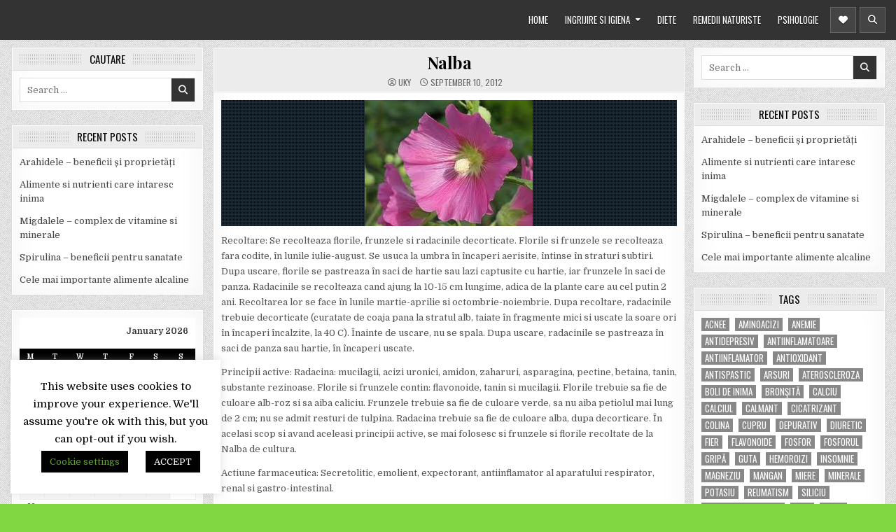

--- FILE ---
content_type: text/html; charset=UTF-8
request_url: https://www.naturist-terapii.ro/plante-medicinale-2/nalba/
body_size: 22841
content:
<!DOCTYPE html>
<html lang="en-US"
 xmlns:og="http://opengraphprotocol.org/schema/"
 xmlns:fb="http://www.facebook.com/2008/fbml">
<head>
<meta charset="UTF-8">
<meta name="viewport" content="width=device-width, initial-scale=1, maximum-scale=1">
<link rel="profile" href="http://gmpg.org/xfn/11">
<title>Nalba</title>
<meta name='robots' content='max-image-preview:large' />
<link rel='dns-prefetch' href='//fonts.googleapis.com' />
<link rel="alternate" type="application/rss+xml" title=" &raquo; Feed" href="https://www.naturist-terapii.ro/feed/" />
<script type="text/javascript">
/* <![CDATA[ */
window._wpemojiSettings = {"baseUrl":"https:\/\/s.w.org\/images\/core\/emoji\/15.0.3\/72x72\/","ext":".png","svgUrl":"https:\/\/s.w.org\/images\/core\/emoji\/15.0.3\/svg\/","svgExt":".svg","source":{"concatemoji":"https:\/\/www.naturist-terapii.ro\/wp-includes\/js\/wp-emoji-release.min.js?ver=6.6.4"}};
/*! This file is auto-generated */
!function(i,n){var o,s,e;function c(e){try{var t={supportTests:e,timestamp:(new Date).valueOf()};sessionStorage.setItem(o,JSON.stringify(t))}catch(e){}}function p(e,t,n){e.clearRect(0,0,e.canvas.width,e.canvas.height),e.fillText(t,0,0);var t=new Uint32Array(e.getImageData(0,0,e.canvas.width,e.canvas.height).data),r=(e.clearRect(0,0,e.canvas.width,e.canvas.height),e.fillText(n,0,0),new Uint32Array(e.getImageData(0,0,e.canvas.width,e.canvas.height).data));return t.every(function(e,t){return e===r[t]})}function u(e,t,n){switch(t){case"flag":return n(e,"\ud83c\udff3\ufe0f\u200d\u26a7\ufe0f","\ud83c\udff3\ufe0f\u200b\u26a7\ufe0f")?!1:!n(e,"\ud83c\uddfa\ud83c\uddf3","\ud83c\uddfa\u200b\ud83c\uddf3")&&!n(e,"\ud83c\udff4\udb40\udc67\udb40\udc62\udb40\udc65\udb40\udc6e\udb40\udc67\udb40\udc7f","\ud83c\udff4\u200b\udb40\udc67\u200b\udb40\udc62\u200b\udb40\udc65\u200b\udb40\udc6e\u200b\udb40\udc67\u200b\udb40\udc7f");case"emoji":return!n(e,"\ud83d\udc26\u200d\u2b1b","\ud83d\udc26\u200b\u2b1b")}return!1}function f(e,t,n){var r="undefined"!=typeof WorkerGlobalScope&&self instanceof WorkerGlobalScope?new OffscreenCanvas(300,150):i.createElement("canvas"),a=r.getContext("2d",{willReadFrequently:!0}),o=(a.textBaseline="top",a.font="600 32px Arial",{});return e.forEach(function(e){o[e]=t(a,e,n)}),o}function t(e){var t=i.createElement("script");t.src=e,t.defer=!0,i.head.appendChild(t)}"undefined"!=typeof Promise&&(o="wpEmojiSettingsSupports",s=["flag","emoji"],n.supports={everything:!0,everythingExceptFlag:!0},e=new Promise(function(e){i.addEventListener("DOMContentLoaded",e,{once:!0})}),new Promise(function(t){var n=function(){try{var e=JSON.parse(sessionStorage.getItem(o));if("object"==typeof e&&"number"==typeof e.timestamp&&(new Date).valueOf()<e.timestamp+604800&&"object"==typeof e.supportTests)return e.supportTests}catch(e){}return null}();if(!n){if("undefined"!=typeof Worker&&"undefined"!=typeof OffscreenCanvas&&"undefined"!=typeof URL&&URL.createObjectURL&&"undefined"!=typeof Blob)try{var e="postMessage("+f.toString()+"("+[JSON.stringify(s),u.toString(),p.toString()].join(",")+"));",r=new Blob([e],{type:"text/javascript"}),a=new Worker(URL.createObjectURL(r),{name:"wpTestEmojiSupports"});return void(a.onmessage=function(e){c(n=e.data),a.terminate(),t(n)})}catch(e){}c(n=f(s,u,p))}t(n)}).then(function(e){for(var t in e)n.supports[t]=e[t],n.supports.everything=n.supports.everything&&n.supports[t],"flag"!==t&&(n.supports.everythingExceptFlag=n.supports.everythingExceptFlag&&n.supports[t]);n.supports.everythingExceptFlag=n.supports.everythingExceptFlag&&!n.supports.flag,n.DOMReady=!1,n.readyCallback=function(){n.DOMReady=!0}}).then(function(){return e}).then(function(){var e;n.supports.everything||(n.readyCallback(),(e=n.source||{}).concatemoji?t(e.concatemoji):e.wpemoji&&e.twemoji&&(t(e.twemoji),t(e.wpemoji)))}))}((window,document),window._wpemojiSettings);
/* ]]> */
</script>
<style id='wp-emoji-styles-inline-css' type='text/css'>

	img.wp-smiley, img.emoji {
		display: inline !important;
		border: none !important;
		box-shadow: none !important;
		height: 1em !important;
		width: 1em !important;
		margin: 0 0.07em !important;
		vertical-align: -0.1em !important;
		background: none !important;
		padding: 0 !important;
	}
</style>
<link rel='stylesheet' id='wp-block-library-css' href='https://www.naturist-terapii.ro/wp-includes/css/dist/block-library/style.min.css?ver=6.6.4' type='text/css' media='all' />
<style id='collapsing-categories-style-inline-css' type='text/css'>


</style>
<style id='collapsing-pages-style-inline-css' type='text/css'>


</style>
<style id='jquery-categories-list-categories-block-style-inline-css' type='text/css'>
.js-categories-list a,.js-categories-list a:focus,.js-categories-list a:hover{text-decoration:none}.js-categories-list .loading{display:inline-block;padding-left:5px;vertical-align:middle;width:25px}.jcl-hide{display:none}body .wp-block-js-categories-list-categories-widget ul.jcl_widget,body .wp-block-js-categories-list-categories-widget ul.jcl_widget ul,body ul.jcl_widget,ul.jcl_widget ul{list-style:none;padding-left:0}.jcl_widget ul li,.wp-block-js-categories-list-categories-widget ul.jcl_widget li{list-style:none}.jcl_widget li a{display:inline-block}.jcl_symbol{min-height:16px;width:16px}.layout-left .jcl_symbol{display:inline-block;margin-right:5px}.layout-right .jcl_symbol{margin-left:5px}.layout-right .no_child{display:none}

</style>
<style id='classic-theme-styles-inline-css' type='text/css'>
/*! This file is auto-generated */
.wp-block-button__link{color:#fff;background-color:#32373c;border-radius:9999px;box-shadow:none;text-decoration:none;padding:calc(.667em + 2px) calc(1.333em + 2px);font-size:1.125em}.wp-block-file__button{background:#32373c;color:#fff;text-decoration:none}
</style>
<style id='global-styles-inline-css' type='text/css'>
:root{--wp--preset--aspect-ratio--square: 1;--wp--preset--aspect-ratio--4-3: 4/3;--wp--preset--aspect-ratio--3-4: 3/4;--wp--preset--aspect-ratio--3-2: 3/2;--wp--preset--aspect-ratio--2-3: 2/3;--wp--preset--aspect-ratio--16-9: 16/9;--wp--preset--aspect-ratio--9-16: 9/16;--wp--preset--color--black: #000000;--wp--preset--color--cyan-bluish-gray: #abb8c3;--wp--preset--color--white: #ffffff;--wp--preset--color--pale-pink: #f78da7;--wp--preset--color--vivid-red: #cf2e2e;--wp--preset--color--luminous-vivid-orange: #ff6900;--wp--preset--color--luminous-vivid-amber: #fcb900;--wp--preset--color--light-green-cyan: #7bdcb5;--wp--preset--color--vivid-green-cyan: #00d084;--wp--preset--color--pale-cyan-blue: #8ed1fc;--wp--preset--color--vivid-cyan-blue: #0693e3;--wp--preset--color--vivid-purple: #9b51e0;--wp--preset--gradient--vivid-cyan-blue-to-vivid-purple: linear-gradient(135deg,rgba(6,147,227,1) 0%,rgb(155,81,224) 100%);--wp--preset--gradient--light-green-cyan-to-vivid-green-cyan: linear-gradient(135deg,rgb(122,220,180) 0%,rgb(0,208,130) 100%);--wp--preset--gradient--luminous-vivid-amber-to-luminous-vivid-orange: linear-gradient(135deg,rgba(252,185,0,1) 0%,rgba(255,105,0,1) 100%);--wp--preset--gradient--luminous-vivid-orange-to-vivid-red: linear-gradient(135deg,rgba(255,105,0,1) 0%,rgb(207,46,46) 100%);--wp--preset--gradient--very-light-gray-to-cyan-bluish-gray: linear-gradient(135deg,rgb(238,238,238) 0%,rgb(169,184,195) 100%);--wp--preset--gradient--cool-to-warm-spectrum: linear-gradient(135deg,rgb(74,234,220) 0%,rgb(151,120,209) 20%,rgb(207,42,186) 40%,rgb(238,44,130) 60%,rgb(251,105,98) 80%,rgb(254,248,76) 100%);--wp--preset--gradient--blush-light-purple: linear-gradient(135deg,rgb(255,206,236) 0%,rgb(152,150,240) 100%);--wp--preset--gradient--blush-bordeaux: linear-gradient(135deg,rgb(254,205,165) 0%,rgb(254,45,45) 50%,rgb(107,0,62) 100%);--wp--preset--gradient--luminous-dusk: linear-gradient(135deg,rgb(255,203,112) 0%,rgb(199,81,192) 50%,rgb(65,88,208) 100%);--wp--preset--gradient--pale-ocean: linear-gradient(135deg,rgb(255,245,203) 0%,rgb(182,227,212) 50%,rgb(51,167,181) 100%);--wp--preset--gradient--electric-grass: linear-gradient(135deg,rgb(202,248,128) 0%,rgb(113,206,126) 100%);--wp--preset--gradient--midnight: linear-gradient(135deg,rgb(2,3,129) 0%,rgb(40,116,252) 100%);--wp--preset--font-size--small: 13px;--wp--preset--font-size--medium: 20px;--wp--preset--font-size--large: 36px;--wp--preset--font-size--x-large: 42px;--wp--preset--spacing--20: 0.44rem;--wp--preset--spacing--30: 0.67rem;--wp--preset--spacing--40: 1rem;--wp--preset--spacing--50: 1.5rem;--wp--preset--spacing--60: 2.25rem;--wp--preset--spacing--70: 3.38rem;--wp--preset--spacing--80: 5.06rem;--wp--preset--shadow--natural: 6px 6px 9px rgba(0, 0, 0, 0.2);--wp--preset--shadow--deep: 12px 12px 50px rgba(0, 0, 0, 0.4);--wp--preset--shadow--sharp: 6px 6px 0px rgba(0, 0, 0, 0.2);--wp--preset--shadow--outlined: 6px 6px 0px -3px rgba(255, 255, 255, 1), 6px 6px rgba(0, 0, 0, 1);--wp--preset--shadow--crisp: 6px 6px 0px rgba(0, 0, 0, 1);}:where(.is-layout-flex){gap: 0.5em;}:where(.is-layout-grid){gap: 0.5em;}body .is-layout-flex{display: flex;}.is-layout-flex{flex-wrap: wrap;align-items: center;}.is-layout-flex > :is(*, div){margin: 0;}body .is-layout-grid{display: grid;}.is-layout-grid > :is(*, div){margin: 0;}:where(.wp-block-columns.is-layout-flex){gap: 2em;}:where(.wp-block-columns.is-layout-grid){gap: 2em;}:where(.wp-block-post-template.is-layout-flex){gap: 1.25em;}:where(.wp-block-post-template.is-layout-grid){gap: 1.25em;}.has-black-color{color: var(--wp--preset--color--black) !important;}.has-cyan-bluish-gray-color{color: var(--wp--preset--color--cyan-bluish-gray) !important;}.has-white-color{color: var(--wp--preset--color--white) !important;}.has-pale-pink-color{color: var(--wp--preset--color--pale-pink) !important;}.has-vivid-red-color{color: var(--wp--preset--color--vivid-red) !important;}.has-luminous-vivid-orange-color{color: var(--wp--preset--color--luminous-vivid-orange) !important;}.has-luminous-vivid-amber-color{color: var(--wp--preset--color--luminous-vivid-amber) !important;}.has-light-green-cyan-color{color: var(--wp--preset--color--light-green-cyan) !important;}.has-vivid-green-cyan-color{color: var(--wp--preset--color--vivid-green-cyan) !important;}.has-pale-cyan-blue-color{color: var(--wp--preset--color--pale-cyan-blue) !important;}.has-vivid-cyan-blue-color{color: var(--wp--preset--color--vivid-cyan-blue) !important;}.has-vivid-purple-color{color: var(--wp--preset--color--vivid-purple) !important;}.has-black-background-color{background-color: var(--wp--preset--color--black) !important;}.has-cyan-bluish-gray-background-color{background-color: var(--wp--preset--color--cyan-bluish-gray) !important;}.has-white-background-color{background-color: var(--wp--preset--color--white) !important;}.has-pale-pink-background-color{background-color: var(--wp--preset--color--pale-pink) !important;}.has-vivid-red-background-color{background-color: var(--wp--preset--color--vivid-red) !important;}.has-luminous-vivid-orange-background-color{background-color: var(--wp--preset--color--luminous-vivid-orange) !important;}.has-luminous-vivid-amber-background-color{background-color: var(--wp--preset--color--luminous-vivid-amber) !important;}.has-light-green-cyan-background-color{background-color: var(--wp--preset--color--light-green-cyan) !important;}.has-vivid-green-cyan-background-color{background-color: var(--wp--preset--color--vivid-green-cyan) !important;}.has-pale-cyan-blue-background-color{background-color: var(--wp--preset--color--pale-cyan-blue) !important;}.has-vivid-cyan-blue-background-color{background-color: var(--wp--preset--color--vivid-cyan-blue) !important;}.has-vivid-purple-background-color{background-color: var(--wp--preset--color--vivid-purple) !important;}.has-black-border-color{border-color: var(--wp--preset--color--black) !important;}.has-cyan-bluish-gray-border-color{border-color: var(--wp--preset--color--cyan-bluish-gray) !important;}.has-white-border-color{border-color: var(--wp--preset--color--white) !important;}.has-pale-pink-border-color{border-color: var(--wp--preset--color--pale-pink) !important;}.has-vivid-red-border-color{border-color: var(--wp--preset--color--vivid-red) !important;}.has-luminous-vivid-orange-border-color{border-color: var(--wp--preset--color--luminous-vivid-orange) !important;}.has-luminous-vivid-amber-border-color{border-color: var(--wp--preset--color--luminous-vivid-amber) !important;}.has-light-green-cyan-border-color{border-color: var(--wp--preset--color--light-green-cyan) !important;}.has-vivid-green-cyan-border-color{border-color: var(--wp--preset--color--vivid-green-cyan) !important;}.has-pale-cyan-blue-border-color{border-color: var(--wp--preset--color--pale-cyan-blue) !important;}.has-vivid-cyan-blue-border-color{border-color: var(--wp--preset--color--vivid-cyan-blue) !important;}.has-vivid-purple-border-color{border-color: var(--wp--preset--color--vivid-purple) !important;}.has-vivid-cyan-blue-to-vivid-purple-gradient-background{background: var(--wp--preset--gradient--vivid-cyan-blue-to-vivid-purple) !important;}.has-light-green-cyan-to-vivid-green-cyan-gradient-background{background: var(--wp--preset--gradient--light-green-cyan-to-vivid-green-cyan) !important;}.has-luminous-vivid-amber-to-luminous-vivid-orange-gradient-background{background: var(--wp--preset--gradient--luminous-vivid-amber-to-luminous-vivid-orange) !important;}.has-luminous-vivid-orange-to-vivid-red-gradient-background{background: var(--wp--preset--gradient--luminous-vivid-orange-to-vivid-red) !important;}.has-very-light-gray-to-cyan-bluish-gray-gradient-background{background: var(--wp--preset--gradient--very-light-gray-to-cyan-bluish-gray) !important;}.has-cool-to-warm-spectrum-gradient-background{background: var(--wp--preset--gradient--cool-to-warm-spectrum) !important;}.has-blush-light-purple-gradient-background{background: var(--wp--preset--gradient--blush-light-purple) !important;}.has-blush-bordeaux-gradient-background{background: var(--wp--preset--gradient--blush-bordeaux) !important;}.has-luminous-dusk-gradient-background{background: var(--wp--preset--gradient--luminous-dusk) !important;}.has-pale-ocean-gradient-background{background: var(--wp--preset--gradient--pale-ocean) !important;}.has-electric-grass-gradient-background{background: var(--wp--preset--gradient--electric-grass) !important;}.has-midnight-gradient-background{background: var(--wp--preset--gradient--midnight) !important;}.has-small-font-size{font-size: var(--wp--preset--font-size--small) !important;}.has-medium-font-size{font-size: var(--wp--preset--font-size--medium) !important;}.has-large-font-size{font-size: var(--wp--preset--font-size--large) !important;}.has-x-large-font-size{font-size: var(--wp--preset--font-size--x-large) !important;}
:where(.wp-block-post-template.is-layout-flex){gap: 1.25em;}:where(.wp-block-post-template.is-layout-grid){gap: 1.25em;}
:where(.wp-block-columns.is-layout-flex){gap: 2em;}:where(.wp-block-columns.is-layout-grid){gap: 2em;}
:root :where(.wp-block-pullquote){font-size: 1.5em;line-height: 1.6;}
</style>
<link rel='stylesheet' id='cookie-law-info-css' href='https://www.naturist-terapii.ro/wp-content/plugins/cookie-law-info/legacy/public/css/cookie-law-info-public.css?ver=3.2.7' type='text/css' media='all' />
<link rel='stylesheet' id='cookie-law-info-gdpr-css' href='https://www.naturist-terapii.ro/wp-content/plugins/cookie-law-info/legacy/public/css/cookie-law-info-gdpr.css?ver=3.2.7' type='text/css' media='all' />
<link rel='stylesheet' id='meteor-slides-css' href='https://www.naturist-terapii.ro/wp-content/plugins/meteor-slides/css/meteor-slides.css?ver=1.0' type='text/css' media='all' />
<link rel='stylesheet' id='wpsm_ac-font-awesome-front-css' href='https://www.naturist-terapii.ro/wp-content/plugins/responsive-accordion-and-collapse/css/font-awesome/css/font-awesome.min.css?ver=6.6.4' type='text/css' media='all' />
<link rel='stylesheet' id='wpsm_ac_bootstrap-front-css' href='https://www.naturist-terapii.ro/wp-content/plugins/responsive-accordion-and-collapse/css/bootstrap-front.css?ver=6.6.4' type='text/css' media='all' />
<link rel='stylesheet' id='bg-shce-genericons-css' href='https://www.naturist-terapii.ro/wp-content/plugins/show-hidecollapse-expand/assets/css/genericons/genericons.css?ver=6.6.4' type='text/css' media='all' />
<link rel='stylesheet' id='bg-show-hide-css' href='https://www.naturist-terapii.ro/wp-content/plugins/show-hidecollapse-expand/assets/css/bg-show-hide.css?ver=6.6.4' type='text/css' media='all' />
<link rel='stylesheet' id='primewp-maincss-css' href='https://www.naturist-terapii.ro/wp-content/themes/primewp/style.css' type='text/css' media='all' />
<link rel='stylesheet' id='fontawesome-css' href='https://www.naturist-terapii.ro/wp-content/themes/primewp/assets/css/all.min.css' type='text/css' media='all' />
<link rel='stylesheet' id='primewp-webfont-css' href='//fonts.googleapis.com/css?family=Playfair+Display:400,400i,700,700i|Domine:400,700|Oswald:400,700|Patua+One|Roboto+Condensed:400,400i,700,700i&#038;display=swap' type='text/css' media='all' />
<script type="text/javascript" src="https://www.naturist-terapii.ro/wp-includes/js/jquery/jquery.min.js?ver=3.7.1" id="jquery-core-js"></script>
<script type="text/javascript" src="https://www.naturist-terapii.ro/wp-includes/js/jquery/jquery-migrate.min.js?ver=3.4.1" id="jquery-migrate-js"></script>
<script type="text/javascript" id="cookie-law-info-js-extra">
/* <![CDATA[ */
var Cli_Data = {"nn_cookie_ids":[],"cookielist":[],"non_necessary_cookies":[],"ccpaEnabled":"","ccpaRegionBased":"","ccpaBarEnabled":"","strictlyEnabled":["necessary","obligatoire"],"ccpaType":"gdpr","js_blocking":"","custom_integration":"","triggerDomRefresh":"","secure_cookies":""};
var cli_cookiebar_settings = {"animate_speed_hide":"500","animate_speed_show":"500","background":"#FFF","border":"#b1a6a6c2","border_on":"","button_1_button_colour":"#000","button_1_button_hover":"#000000","button_1_link_colour":"#fff","button_1_as_button":"1","button_1_new_win":"","button_2_button_colour":"#333","button_2_button_hover":"#292929","button_2_link_colour":"#444","button_2_as_button":"","button_2_hidebar":"","button_3_button_colour":"#000","button_3_button_hover":"#000000","button_3_link_colour":"#fff","button_3_as_button":"1","button_3_new_win":"","button_4_button_colour":"#000","button_4_button_hover":"#000000","button_4_link_colour":"#62a329","button_4_as_button":"1","button_7_button_colour":"#61a229","button_7_button_hover":"#4e8221","button_7_link_colour":"#fff","button_7_as_button":"1","button_7_new_win":"","font_family":"inherit","header_fix":"","notify_animate_hide":"1","notify_animate_show":"","notify_div_id":"#cookie-law-info-bar","notify_position_horizontal":"right","notify_position_vertical":"top","scroll_close":"1","scroll_close_reload":"","accept_close_reload":"","reject_close_reload":"","showagain_tab":"1","showagain_background":"#fff","showagain_border":"#000","showagain_div_id":"#cookie-law-info-again","showagain_x_position":"50px","text":"#000","show_once_yn":"1","show_once":"10000","logging_on":"","as_popup":"","popup_overlay":"1","bar_heading_text":"","cookie_bar_as":"widget","popup_showagain_position":"bottom-right","widget_position":"left"};
var log_object = {"ajax_url":"https:\/\/www.naturist-terapii.ro\/wp-admin\/admin-ajax.php"};
/* ]]> */
</script>
<script type="text/javascript" src="https://www.naturist-terapii.ro/wp-content/plugins/cookie-law-info/legacy/public/js/cookie-law-info-public.js?ver=3.2.7" id="cookie-law-info-js"></script>
<script type="text/javascript" src="https://www.naturist-terapii.ro/wp-content/plugins/meteor-slides/js/jquery.cycle.all.js?ver=6.6.4" id="jquery-cycle-js"></script>
<script type="text/javascript" src="https://www.naturist-terapii.ro/wp-content/plugins/meteor-slides/js/jquery.metadata.v2.js?ver=6.6.4" id="jquery-metadata-js"></script>
<script type="text/javascript" src="https://www.naturist-terapii.ro/wp-content/plugins/meteor-slides/js/jquery.touchwipe.1.1.1.js?ver=6.6.4" id="jquery-touchwipe-js"></script>
<script type="text/javascript" id="meteorslides-script-js-extra">
/* <![CDATA[ */
var meteorslidessettings = {"meteorslideshowspeed":"2000","meteorslideshowduration":"5000","meteorslideshowheight":"650","meteorslideshowwidth":"250","meteorslideshowtransition":"fade"};
/* ]]> */
</script>
<script type="text/javascript" src="https://www.naturist-terapii.ro/wp-content/plugins/meteor-slides/js/slideshow.js?ver=6.6.4" id="meteorslides-script-js"></script>
<script type="text/javascript" src="https://www.naturist-terapii.ro/wp-includes/js/jquery/suggest.min.js?ver=1.1-20110113" id="suggest-js"></script>
<script type="text/javascript" src="https://www.naturist-terapii.ro/wp-content/plugins/wp-instant-search/instant_search.js?ver=6.6.4" id="wp_instant_search-js"></script>
<!--[if lt IE 9]>
<script type="text/javascript" src="https://www.naturist-terapii.ro/wp-content/themes/primewp/assets/js/respond.js" id="respond-js"></script>
<![endif]-->
<link rel="https://api.w.org/" href="https://www.naturist-terapii.ro/wp-json/" /><link rel="alternate" title="JSON" type="application/json" href="https://www.naturist-terapii.ro/wp-json/wp/v2/pages/3794" /><link rel="EditURI" type="application/rsd+xml" title="RSD" href="https://www.naturist-terapii.ro/xmlrpc.php?rsd" />
<meta name="generator" content="WordPress 6.6.4" />
<link rel="canonical" href="https://www.naturist-terapii.ro/plante-medicinale-2/nalba/" />
<link rel='shortlink' href='https://www.naturist-terapii.ro/?p=3794' />
<link rel="alternate" title="oEmbed (JSON)" type="application/json+oembed" href="https://www.naturist-terapii.ro/wp-json/oembed/1.0/embed?url=https%3A%2F%2Fwww.naturist-terapii.ro%2Fplante-medicinale-2%2Fnalba%2F" />
<link rel="alternate" title="oEmbed (XML)" type="text/xml+oembed" href="https://www.naturist-terapii.ro/wp-json/oembed/1.0/embed?url=https%3A%2F%2Fwww.naturist-terapii.ro%2Fplante-medicinale-2%2Fnalba%2F&#038;format=xml" />
<style type='text/css'>
#widget-collapspage-5-top span.collapsing-pages {
        border:0;
        padding:0;
        margin:0;
        cursor:pointer;
}

#widget-collapspage-5-top li.widget_collapspage h2 span.sym {float:right;padding:0 .5em}
#widget-collapspage-5-top li.collapsing-pages a.self {font-weight:bold}
#widget-collapspage-5-top:before {content:'';}
#widget-collapspage-5-top  li.collapsing-pages:before {content:'';}
#widget-collapspage-5-top  li.collapsing-pages {list-style-type:none}
#widget-collapspage-5-top  li.collapsing-pages{
       padding:0 0 0 1em;
       text-indent:-1em;
}
#widget-collapspage-5-top li.collapsing-pages.item:before {content: '\00BB \00A0' !important;}
#widget-collapspage-5-top li.collapsing-pages .sym {
   cursor:pointer;
   font-size:1.2em;
   font-family:Arial, Helvetica;
    padding-right:5px;}#widget-collapspage-6-top span.collapsing-pages {
        border:0;
        padding:0;
        margin:0;
        cursor:pointer;
}

#widget-collapspage-6-top li.widget_collapspage h2 span.sym {float:right;padding:0 .5em}
#widget-collapspage-6-top li.collapsing-pages a.self {font-weight:bold}
#widget-collapspage-6-top:before {content:'';}
#widget-collapspage-6-top  li.collapsing-pages:before {content:'';}
#widget-collapspage-6-top  li.collapsing-pages {list-style-type:none}
#widget-collapspage-6-top  li.collapsing-pages{
       padding:0 0 0 1em;
       text-indent:-1em;
}
#widget-collapspage-6-top li.collapsing-pages.item:before {content: '\00BB \00A0' !important;}
#widget-collapspage-6-top li.collapsing-pages .sym {
   cursor:pointer;
   font-size:1.2em;
   font-family:Arial, Helvetica;
    padding-right:5px;}#widget-collapspage-8-top span.collapsing-pages {
        border:0;
        padding:0;
        margin:0;
        cursor:pointer;
}

#widget-collapspage-8-top li.widget_collapspage h2 span.sym {float:right;padding:0 .5em}
#widget-collapspage-8-top li.collapsing-pages a.self {font-weight:bold}
#widget-collapspage-8-top:before {content:'';}
#widget-collapspage-8-top  li.collapsing-pages:before {content:'';}
#widget-collapspage-8-top  li.collapsing-pages {list-style-type:none}
#widget-collapspage-8-top  li.collapsing-pages{
       padding:0 0 0 1em;
       text-indent:-1em;
}
#widget-collapspage-8-top li.collapsing-pages.item:before {content: '\00BB \00A0' !important;}
#widget-collapspage-8-top li.collapsing-pages .sym {
   cursor:pointer;
   font-size:1.2em;
   font-family:Arial, Helvetica;
    padding-right:5px;}#widget-collapspage-9-top span.collapsing-pages {
        border:0;
        padding:0;
        margin:0;
        cursor:pointer;
}

#widget-collapspage-9-top li.widget_collapspage h2 span.sym {float:right;padding:0 .5em}
#widget-collapspage-9-top li.collapsing-pages a.self {font-weight:bold}
#widget-collapspage-9-top:before {content:'';}
#widget-collapspage-9-top  li.collapsing-pages:before {content:'';}
#widget-collapspage-9-top  li.collapsing-pages {list-style-type:none}
#widget-collapspage-9-top  li.collapsing-pages{
       padding:0 0 0 1em;
       text-indent:-1em;
}
#widget-collapspage-9-top li.collapsing-pages.item:before {content: '\00BB \00A0' !important;}
#widget-collapspage-9-top li.collapsing-pages .sym {
   cursor:pointer;
   font-size:1.2em;
   font-family:Arial, Helvetica;
    padding-right:5px;}</style>
<meta property="og:site_name" content="" />
<meta property="og:title" content="Nalba" />
<meta property="og:url" content="https://www.naturist-terapii.ro/plante-medicinale-2/nalba/" />
<meta property="og:description" content="Recoltare: Se recolteaza florile, frunzele si radacinile decorticate. Florile si frunzele se recolteaza fara codite, în lunile iulie-august. Se usuca la umbra în încaperi aerisite,..." />
<meta property="og:type" content="article" />
<style type="text/css">
.instant-search-results{background-color:#FFFFFF;border-color:#808080;border-style:solid;border-width:1px;display:none;list-style-image:none;list-style-position:outside;list-style-type:none;margin:0;padding:0;position:absolute;z-index:10000;}
.instant-search-results li{cursor:pointer;padding:2px 5px;text-align:left;white-space:nowrap;color:#101010;line-height:140%;margin-bottom:6px;font-size:14px;}
.instant-search-select{background-color:#FFFEEB;}
</style>
<link rel="stylesheet" href="https://www.naturist-terapii.ro/wp-content/plugins/wassup/css/wassup-widget.css?ver=1.9.4.5" type="text/css" />
<script type="text/javascript">
//<![CDATA[
function wassup_get_screenres(){
	var screen_res = screen.width + " x " + screen.height;
	if(screen_res==" x ") screen_res=window.screen.width+" x "+window.screen.height;
	if(screen_res==" x ") screen_res=screen.availWidth+" x "+screen.availHeight;
	if (screen_res!=" x "){document.cookie = "wassup_screen_res3547d01c4af941c8efeeb7e0de750af7=" + encodeURIComponent(screen_res)+ "; path=/; domain=" + document.domain;}
}
wassup_get_screenres();
//]]>
</script><style type="text/css">.broken_link, a.broken_link {
	text-decoration: line-through;
}</style>    <style type="text/css">
            .primewp-site-title, .primewp-site-description {position: absolute;clip: rect(1px, 1px, 1px, 1px);}
        </style>
    <style type="text/css" id="custom-background-css">
body.custom-background { background-color: #81d742; background-image: url("https://www.naturist-terapii.ro/wp-content/themes/primewp/assets/images/background.png"); background-position: left top; background-size: auto; background-repeat: repeat; background-attachment: fixed; }
</style>
			<style type="text/css" id="wp-custom-css">
			body {overflow: hidden;}		</style>
		</head>

<body class="page-template-default page page-id-3794 page-child parent-pageid-241 custom-background wp-embed-responsive primewp-animated primewp-fadein primewp-header-menu-active primewp-primary-menu-active primewp-secondary-menu-active primewp-uc-links" id="primewp-site-body" itemscope="itemscope" itemtype="http://schema.org/WebPage">
<a class="skip-link screen-reader-text" href="#primewp-posts-wrapper">Skip to content</a>


<div class="primewp-site-header primewp-container" id="primewp-header" itemscope="itemscope" itemtype="http://schema.org/WPHeader" role="banner">
<div class="primewp-head-content primewp-clearfix" id="primewp-head-content">

<div class="primewp-header-inside primewp-clearfix">
<div class="primewp-header-inside-content primewp-clearfix">
<div class="primewp-outer-wrapper">

<div class="primewp-logo">
    <div class="site-branding">
                  <p class="primewp-site-title"><a href="https://www.naturist-terapii.ro/" rel="home"></a></p>
            <p class="primewp-site-description"><span></span></p>        </div>
</div>

<div class="primewp-header-right">
<div class="primewp-container primewp-primary-menu-container primewp-clearfix">
<div class="primewp-primary-menu-container-inside primewp-clearfix">

<a href="#primewp-header-bottom-content-2" aria-label="Mobile Header Social Button" class="primewp-header-icon-social primewp-header-icon-social-mobile primewp-header-tab-link"><i class="fas fa-heart" aria-hidden="true" title="Social Links"></i></a><a href="#primewp-header-bottom-content-1" aria-label="Mobile Header Search Button" class="primewp-header-icon-search primewp-header-icon-search-mobile primewp-header-tab-link"><i class="fas fa-search" aria-hidden="true" title="Search"></i></a>
<nav class="primewp-nav-primary" id="primewp-primary-navigation" itemscope="itemscope" itemtype="http://schema.org/SiteNavigationElement" role="navigation" aria-label="Primary Menu">
<button class="primewp-primary-responsive-menu-icon" aria-controls="primewp-menu-primary-navigation" aria-expanded="false">Menu</button>
<ul id="primewp-menu-primary-navigation" class="primewp-primary-nav-menu primewp-menu-primary primewp-clearfix"><li id="menu-item-2182" class="menu-item menu-item-type-custom menu-item-object-custom menu-item-home menu-item-2182"><a href="http://www.naturist-terapii.ro/">HOME</a></li>
<li id="menu-item-3233" class="menu-item menu-item-type-post_type menu-item-object-page menu-item-has-children menu-item-3233"><a href="https://www.naturist-terapii.ro/ingrijire-si-igiena/">INGRIJIRE SI IGIENA</a>
<ul class="sub-menu">
	<li id="menu-item-3293" class="menu-item menu-item-type-post_type menu-item-object-page menu-item-3293"><a href="https://www.naturist-terapii.ro/ingrijire-si-igiena/ingrijirea-mainilor/">INGRIJIREA MAINILOR</a></li>
	<li id="menu-item-3294" class="menu-item menu-item-type-post_type menu-item-object-page menu-item-has-children menu-item-3294"><a href="https://www.naturist-terapii.ro/ingrijire-si-igiena/ingrijirea-tenului/">INGRIJIREA TENULUI</a>
	<ul class="sub-menu">
		<li id="menu-item-3295" class="menu-item menu-item-type-post_type menu-item-object-page menu-item-3295"><a href="https://www.naturist-terapii.ro/ingrijire-si-igiena/ingrijirea-tenului/tratamente-pentru-puncte-negre/">Tratamente pentru puncte negre</a></li>
	</ul>
</li>
</ul>
</li>
<li id="menu-item-3942" class="menu-item menu-item-type-post_type menu-item-object-page menu-item-3942"><a href="https://www.naturist-terapii.ro/diete/">DIETE</a></li>
<li id="menu-item-4039" class="menu-item menu-item-type-post_type menu-item-object-page menu-item-4039"><a href="https://www.naturist-terapii.ro/remedii-naturiste/">REMEDII NATURISTE</a></li>
<li id="menu-item-4804" class="menu-item menu-item-type-post_type menu-item-object-page menu-item-4804"><a href="https://www.naturist-terapii.ro/psihologie/">PSIHOLOGIE</a></li>
<li class="primewp-header-icon-social-item"><a href="#primewp-header-bottom-content-2" aria-label="Header Social Button" class="primewp-header-icon-social primewp-header-tab-link"><i class="fas fa-heart" aria-hidden="true" title="Social Links"></i></a></li><li class="primewp-header-icon-search-item"><a href="#primewp-header-bottom-content-1" aria-label="Header Search Button" class="primewp-header-icon-search primewp-header-tab-link"><i class="fas fa-search" aria-hidden="true" title="Search"></i></a></li></ul></nav>

</div>
</div>
</div>

</div>
</div>
</div>

<div class="primewp-header-bottom-content" id="primewp-header-bottom-content-1">
<div class="primewp-outer-wrapper">

<form role="search" method="get" class="primewp-search-form" action="https://www.naturist-terapii.ro/">
<label>
    <span class="primewp-sr-only">Search for:</span>
    <input type="search" class="primewp-search-field" placeholder="Search &hellip;" value="" name="s" />
</label>
<input type="submit" class="primewp-search-submit" value="&#xf002;" />
</form></div>
</div>

<div class="primewp-header-bottom-content" id="primewp-header-bottom-content-2">
<div class="primewp-outer-wrapper">

<div class='primewp-top-social-icons'>
                                                                                                                                                                                                                                                                               <a href="https://www.naturist-terapii.ro/wp-login.php?redirect_to=https%3A%2F%2Fwww.naturist-terapii.ro%2Fplante-medicinale-2%2Fnalba%2F" aria-label="Login / Register Button" class="primewp-social-icon-login"><i class="fas fa-sign-in-alt" aria-hidden="true" title="Login / Register"></i></a></div>

</div>
</div>

</div><!--/#primewp-head-content -->
</div><!--/#primewp-header -->



<div class="primewp-outer-wrapper">


</div>

<div class="primewp-outer-wrapper" id="primewp-wrapper-outside">

<div class="primewp-container primewp-clearfix" id="primewp-wrapper">
<div class="primewp-content-wrapper primewp-clearfix" id="primewp-content-wrapper">
<div class='primewp-main-wrapper primewp-clearfix' id='primewp-main-wrapper' itemscope='itemscope' itemtype='http://schema.org/Blog' role='main'>
<div class='theiaStickySidebar'>
<div class="primewp-main-wrapper-inside primewp-clearfix">


<div class="primewp-featured-posts-area primewp-featured-posts-area-top primewp-clearfix">

</div>


<div class='primewp-posts-wrapper' id='primewp-posts-wrapper'>



<article id="post-3794" class="primewp-post-singular primewp-box post-3794 page type-page status-publish has-post-thumbnail hentry">
<div class="primewp-box-inside">

            <header class="entry-header">
    <div class="entry-header-inside">
                    <h1 class="post-title entry-title"><a href="https://www.naturist-terapii.ro/plante-medicinale-2/nalba/" rel="bookmark">Nalba</a></h1>        
                    <div class="primewp-entry-meta-single primewp-entry-meta-page">
    <span class="primewp-entry-meta-single-author"><i class="far fa-user-circle" aria-hidden="true"></i>&nbsp;<span class="author vcard" itemscope="itemscope" itemtype="http://schema.org/Person" itemprop="author"><a class="url fn n" href="https://www.naturist-terapii.ro/author/uky/">uky</a></span></span>    <span class="primewp-entry-meta-single-date"><i class="far fa-clock" aria-hidden="true"></i>&nbsp;September 10, 2012</span>        </div>
            </div>
    </header><!-- .entry-header -->
        
    
    <div class="entry-content primewp-clearfix">
                                    <div class="primewp-post-thumbnail-single">
                                                    <a href="https://www.naturist-terapii.ro/plante-medicinale-2/nalba/" title="Permanent Link to Nalba" class="primewp-post-thumbnail-single-link"><img width="240" height="180" src="https://www.naturist-terapii.ro/wp-content/uploads/2012/09/download.jpg" class="primewp-post-thumbnail-single-img wp-post-image" alt="" title="Nalba" decoding="async" /></a>
                                                </div>
            <p>Recoltare: Se recolteaza florile, frunzele si radacinile decorticate. Florile si frunzele se recolteaza fara codite, în lunile iulie-august. Se usuca la umbra în încaperi aerisite, întinse în straturi subtiri. Dupa uscare, florile se pastreaza în saci de hartie sau lazi captusite cu hartie, iar frunzele în saci de panza. Radacinile se recolteaza cand ajung la 10-15 cm lungime, adica de la plante care au cel putin 2 ani. Recoltarea lor se face în lunile martie-aprilie si octombrie-noiembrie. Dupa recoltare, radacinile trebuie decorticate (curatate de coaja pana la stratul alb, taiate în fragmente mici si uscate la soare ori în încaperi încalzite, la 40 C). Înainte de uscare, nu se spala. Dupa uscare, radacinile se pastreaza în saci de panza sau hartie, în încaperi uscate.</p>
<p>Principii active: Radacina: mucilagii, acizi uronici, amidon, zaharuri, asparagina, pectine, betaina, tanin, substante rezinoase. Florile si frunzele contin: flavonoide, tanin si mucilagii. Florile trebuie sa fie de culoare alb-roz si sa aiba caliciu. Frunzele trebuie sa fie de culoare verde, sa nu aiba petiolul mai lung de 2 cm; nu se admit resturi de tulpina. Radacina trebuie sa fie de culoare alba, dupa decorticare. În acelasi scop si avand aceleasi principii active, se mai folosesc si frunzele si florile recoltate de la Nalba de cultura.</p>
<p>Actiune farmaceutica: Secretolitic, emolient, expectorant, antiinflamator al aparatului respirator, renal si gastro-intestinal.</p>
<p>Indicii terapeutice: Glosite, laringite acute, bronsite, traheite, infectii renale, rani, ulcere, amigdalite. În caz de rani deschise, baile de nalba împreuna cu frunze proaspete de patlagina sunt eficiente. În cancer de laringe, chiar atunci cand prezinta afonie (lipsa vocii), nalba este eficienta. Se face gargara cu ceai de nalba caldut în timpul zilei, iar resturile de la ceai, amestecate cu faina de orz, se pun ca prisnita peste noapte în regiunea gatului. Se vor utiliza 2,5 l ca ratie zilnica. Planta se marunteste, se tine peste noapte în apa rece (1 lingurita cu varf de planta la o cana de 250 ml apa rece). Dimineata se strecoara si se încalzeste usor pe baia de apa calda, apoi se pastreaza într-un termos. Se beau 4 cani pe zi. Cu restul ceaiului se face gargara. Pentru senzatia de uscaciune a cavitatii bucale, ceaiul de nalba se utilizeaza frecvent sub forma de gargara.</p>
<p>Mod de utilizare: Infuzie, macerat: o lingura cu varf de planta la 0,25 litri de apa se tine peste noapte în apa rece si se încalzeste usor dimineata (30-40C).<br />
Baia de maini si de picioare: un pumn cu varf de nalba se lasa la înmuiat, într-o galeata cu 5 l apa rece timp de 12 ore. În ziua urmatoare se încalzete putin (30-40C). Baia dureaza 20 de minute.<br />
Prisnita: reziduul de la prepararea ceaiului se încalzeste putin în apa, se amesteca cu faina de orz, se pune peste o bucata de panza si se aplica calda.</p>

<!-- Facebook Like Button v1.9.6 BEGIN [http://blog.bottomlessinc.com] -->
<iframe src="http://www.facebook.com/plugins/like.php?href=https%3A%2F%2Fwww.naturist-terapii.ro%2Fplante-medicinale-2%2Fnalba%2F&amp;layout=button_count&amp;show_faces=false&amp;width=450&amp;action=like&amp;colorscheme=light" scrolling="no" frameborder="0" allowTransparency="true" style="border:none; overflow:hidden; width:450px; height: 30px; align: left; margin: 2px 0px 2px 0px"></iframe>
<!-- Facebook Like Button END -->
    </div><!-- .entry-content -->

    
        <footer class="entry-footer">
            </footer><!-- .entry-footer -->
    
</div>
</article>


<div class="clear"></div>
</div><!--/#primewp-posts-wrapper -->




</div>
</div>
</div><!-- /#primewp-main-wrapper -->


<div class="primewp-sidebar-one-wrapper primewp-sidebar-widget-areas primewp-clearfix" id="primewp-sidebar-one-wrapper" itemscope="itemscope" itemtype="http://schema.org/WPSideBar" role="complementary">
<div class="theiaStickySidebar">
<div class="primewp-sidebar-one-wrapper-inside primewp-clearfix">

<div id="search-8" class="primewp-side-widget widget primewp-box widget_search"><div class="primewp-box-inside"><div class="primewp-widget-header"><h2 class="primewp-widget-title"><span>Cautare</span></h2></div>
<form role="search" method="get" class="primewp-search-form" action="https://www.naturist-terapii.ro/">
<label>
    <span class="primewp-sr-only">Search for:</span>
    <input type="search" class="primewp-search-field" placeholder="Search &hellip;" value="" name="s" />
</label>
<input type="submit" class="primewp-search-submit" value="&#xf002;" />
</form></div></div>
		<div id="recent-posts-9" class="primewp-side-widget widget primewp-box widget_recent_entries"><div class="primewp-box-inside">
		<div class="primewp-widget-header"><h2 class="primewp-widget-title"><span>Recent Posts</span></h2></div><nav aria-label="Recent Posts">
		<ul>
											<li>
					<a href="https://www.naturist-terapii.ro/nutritie/arahidele-beneficii-si-proprietati/">Arahidele &#8211; beneficii și proprietăți</a>
									</li>
											<li>
					<a href="https://www.naturist-terapii.ro/terapii-naturiste/alimente-si-nutrienti-care-intaresc-inima/">Alimente si nutrienti care intaresc inima</a>
									</li>
											<li>
					<a href="https://www.naturist-terapii.ro/nutritie/migdalele-complex-de-vitamine-si-minerale/">Migdalele – complex de vitamine si minerale</a>
									</li>
											<li>
					<a href="https://www.naturist-terapii.ro/remedii-naturiste/spirulina-beneficii-pentru-sanatate/">Spirulina &#8211; beneficii pentru sanatate</a>
									</li>
											<li>
					<a href="https://www.naturist-terapii.ro/nutritie/cele-mai-importante-alimente-alcaline/">Cele mai importante alimente alcaline</a>
									</li>
					</ul>

		</nav></div></div><div id="calendar-2" class="primewp-side-widget widget primewp-box widget_calendar"><div class="primewp-box-inside"><div id="calendar_wrap" class="calendar_wrap"><table id="wp-calendar" class="wp-calendar-table">
	<caption>January 2026</caption>
	<thead>
	<tr>
		<th scope="col" title="Monday">M</th>
		<th scope="col" title="Tuesday">T</th>
		<th scope="col" title="Wednesday">W</th>
		<th scope="col" title="Thursday">T</th>
		<th scope="col" title="Friday">F</th>
		<th scope="col" title="Saturday">S</th>
		<th scope="col" title="Sunday">S</th>
	</tr>
	</thead>
	<tbody>
	<tr>
		<td colspan="3" class="pad">&nbsp;</td><td>1</td><td>2</td><td>3</td><td>4</td>
	</tr>
	<tr>
		<td>5</td><td>6</td><td>7</td><td>8</td><td>9</td><td>10</td><td>11</td>
	</tr>
	<tr>
		<td>12</td><td>13</td><td>14</td><td>15</td><td>16</td><td>17</td><td>18</td>
	</tr>
	<tr>
		<td>19</td><td>20</td><td id="today">21</td><td>22</td><td>23</td><td>24</td><td>25</td>
	</tr>
	<tr>
		<td>26</td><td>27</td><td>28</td><td>29</td><td>30</td><td>31</td>
		<td class="pad" colspan="1">&nbsp;</td>
	</tr>
	</tbody>
	</table><nav aria-label="Previous and next months" class="wp-calendar-nav">
		<span class="wp-calendar-nav-prev"><a href="https://www.naturist-terapii.ro/2017/11/">&laquo; Nov</a></span>
		<span class="pad">&nbsp;</span>
		<span class="wp-calendar-nav-next">&nbsp;</span>
	</nav></div></div></div><div id="hierpage-3" class="primewp-side-widget widget primewp-box widget_hier_page"><div class="primewp-box-inside"><div class="primewp-widget-header"><h2 class="primewp-widget-title"><span>Categorii</span></h2></div><ul><li class="page_item page-item-241 page_item_has_children current_page_ancestor current_page_parent"><a href="https://www.naturist-terapii.ro/plante-medicinale-2/">PLANTE MEDICINALE</a>
<ul class='children'>
	<li class="page_item page-item-4251"><a href="https://www.naturist-terapii.ro/plante-medicinale-2/albastrele/">Albastrele</a></li>
	<li class="page_item page-item-405"><a href="https://www.naturist-terapii.ro/plante-medicinale-2/aloe-vera/">Aloe Vera</a></li>
	<li class="page_item page-item-422"><a href="https://www.naturist-terapii.ro/plante-medicinale-2/anghinare/">Anghinare</a></li>
	<li class="page_item page-item-2222"><a href="https://www.naturist-terapii.ro/plante-medicinale-2/arnica/">Arnica</a></li>
	<li class="page_item page-item-3914"><a href="https://www.naturist-terapii.ro/plante-medicinale-2/echinaceea/">Echinaceea</a></li>
	<li class="page_item page-item-4242"><a href="https://www.naturist-terapii.ro/plante-medicinale-2/floarea-pasiunii/">Floarea pasiunii</a></li>
	<li class="page_item page-item-426"><a href="https://www.naturist-terapii.ro/plante-medicinale-2/galbenele/">Galbenele</a></li>
	<li class="page_item page-item-666"><a href="https://www.naturist-terapii.ro/plante-medicinale-2/macesul/">Macesul</a></li>
	<li class="page_item page-item-691"><a href="https://www.naturist-terapii.ro/plante-medicinale-2/musetelul/">Musetelul</a></li>
	<li class="page_item page-item-3794 current_page_item"><a href="https://www.naturist-terapii.ro/plante-medicinale-2/nalba/" aria-current="page">Nalba</a></li>
	<li class="page_item page-item-3930"><a href="https://www.naturist-terapii.ro/plante-medicinale-2/obligeana/">Obligeana</a></li>
	<li class="page_item page-item-688"><a href="https://www.naturist-terapii.ro/plante-medicinale-2/paducelul/">Paducelul</a></li>
	<li class="page_item page-item-2660"><a href="https://www.naturist-terapii.ro/plante-medicinale-2/papadia/">Papadia</a></li>
	<li class="page_item page-item-394"><a href="https://www.naturist-terapii.ro/plante-medicinale-2/rostopasca/">Rostopasca</a></li>
	<li class="page_item page-item-400"><a href="https://www.naturist-terapii.ro/plante-medicinale-2/salvia/">Salvia</a></li>
	<li class="page_item page-item-936"><a href="https://www.naturist-terapii.ro/plante-medicinale-2/socul/">Socul</a></li>
	<li class="page_item page-item-693"><a href="https://www.naturist-terapii.ro/plante-medicinale-2/sunatoarea/">Sunatoarea</a></li>
	<li class="page_item page-item-3985"><a href="https://www.naturist-terapii.ro/plante-medicinale-2/talpa-gastei/">Talpa gastei</a></li>
	<li class="page_item page-item-2667"><a href="https://www.naturist-terapii.ro/plante-medicinale-2/traista-ciobanului/">Traista ciobanului</a></li>
	<li class="page_item page-item-4248"><a href="https://www.naturist-terapii.ro/plante-medicinale-2/troscotul/">Troscotul</a></li>
	<li class="page_item page-item-2722"><a href="https://www.naturist-terapii.ro/plante-medicinale-2/valeriana/">Valeriana</a></li>
</ul>
</li>
</ul></div></div>
</div>
</div>
</div><!-- /#primewp-sidebar-one-wrapper-->

<div class="primewp-sidebar-two-wrapper primewp-sidebar-widget-areas primewp-clearfix" id="primewp-sidebar-two-wrapper" itemscope="itemscope" itemtype="http://schema.org/WPSideBar" role="complementary">
<div class="theiaStickySidebar">
<div class="primewp-sidebar-two-wrapper-inside primewp-clearfix">

<div id="search-10" class="primewp-side-widget widget primewp-box widget_search"><div class="primewp-box-inside">
<form role="search" method="get" class="primewp-search-form" action="https://www.naturist-terapii.ro/">
<label>
    <span class="primewp-sr-only">Search for:</span>
    <input type="search" class="primewp-search-field" placeholder="Search &hellip;" value="" name="s" />
</label>
<input type="submit" class="primewp-search-submit" value="&#xf002;" />
</form></div></div>
		<div id="recent-posts-8" class="primewp-side-widget widget primewp-box widget_recent_entries"><div class="primewp-box-inside">
		<div class="primewp-widget-header"><h2 class="primewp-widget-title"><span>Recent Posts</span></h2></div><nav aria-label="Recent Posts">
		<ul>
											<li>
					<a href="https://www.naturist-terapii.ro/nutritie/arahidele-beneficii-si-proprietati/">Arahidele &#8211; beneficii și proprietăți</a>
									</li>
											<li>
					<a href="https://www.naturist-terapii.ro/terapii-naturiste/alimente-si-nutrienti-care-intaresc-inima/">Alimente si nutrienti care intaresc inima</a>
									</li>
											<li>
					<a href="https://www.naturist-terapii.ro/nutritie/migdalele-complex-de-vitamine-si-minerale/">Migdalele – complex de vitamine si minerale</a>
									</li>
											<li>
					<a href="https://www.naturist-terapii.ro/remedii-naturiste/spirulina-beneficii-pentru-sanatate/">Spirulina &#8211; beneficii pentru sanatate</a>
									</li>
											<li>
					<a href="https://www.naturist-terapii.ro/nutritie/cele-mai-importante-alimente-alcaline/">Cele mai importante alimente alcaline</a>
									</li>
					</ul>

		</nav></div></div><div id="tag_cloud-7" class="primewp-side-widget widget primewp-box widget_tag_cloud"><div class="primewp-box-inside"><div class="primewp-widget-header"><h2 class="primewp-widget-title"><span>Tags</span></h2></div><nav aria-label="Tags"><div class="tagcloud"><a href="https://www.naturist-terapii.ro/tag/acnee/" class="tag-cloud-link tag-link-12 tag-link-position-1" style="font-size: 12.827586206897pt;" aria-label="acnee (7 items)">acnee</a>
<a href="https://www.naturist-terapii.ro/tag/aminoacizi/" class="tag-cloud-link tag-link-29 tag-link-position-2" style="font-size: 8pt;" aria-label="aminoacizi (4 items)">aminoacizi</a>
<a href="https://www.naturist-terapii.ro/tag/anemie/" class="tag-cloud-link tag-link-421 tag-link-position-3" style="font-size: 9.9310344827586pt;" aria-label="anemie (5 items)">anemie</a>
<a href="https://www.naturist-terapii.ro/tag/antidepresiv/" class="tag-cloud-link tag-link-42 tag-link-position-4" style="font-size: 8pt;" aria-label="antidepresiv (4 items)">antidepresiv</a>
<a href="https://www.naturist-terapii.ro/tag/antiinflamatoare/" class="tag-cloud-link tag-link-48 tag-link-position-5" style="font-size: 15.241379310345pt;" aria-label="antiinflamatoare (9 items)">antiinflamatoare</a>
<a href="https://www.naturist-terapii.ro/tag/antiinflamator/" class="tag-cloud-link tag-link-49 tag-link-position-6" style="font-size: 12.827586206897pt;" aria-label="antiinflamator (7 items)">antiinflamator</a>
<a href="https://www.naturist-terapii.ro/tag/antioxidant/" class="tag-cloud-link tag-link-54 tag-link-position-7" style="font-size: 9.9310344827586pt;" aria-label="antioxidant (5 items)">antioxidant</a>
<a href="https://www.naturist-terapii.ro/tag/antispastic/" class="tag-cloud-link tag-link-61 tag-link-position-8" style="font-size: 8pt;" aria-label="antispastic (4 items)">antispastic</a>
<a href="https://www.naturist-terapii.ro/tag/arsuri/" class="tag-cloud-link tag-link-71 tag-link-position-9" style="font-size: 8pt;" aria-label="arsuri (4 items)">arsuri</a>
<a href="https://www.naturist-terapii.ro/tag/ateroscleroza/" class="tag-cloud-link tag-link-437 tag-link-position-10" style="font-size: 9.9310344827586pt;" aria-label="Ateroscleroza (5 items)">Ateroscleroza</a>
<a href="https://www.naturist-terapii.ro/tag/boli-de-inima/" class="tag-cloud-link tag-link-87 tag-link-position-11" style="font-size: 8pt;" aria-label="boli de inima (4 items)">boli de inima</a>
<a href="https://www.naturist-terapii.ro/tag/bronsita/" class="tag-cloud-link tag-link-91 tag-link-position-12" style="font-size: 9.9310344827586pt;" aria-label="bronşită (5 items)">bronşită</a>
<a href="https://www.naturist-terapii.ro/tag/calciu/" class="tag-cloud-link tag-link-92 tag-link-position-13" style="font-size: 20.068965517241pt;" aria-label="calciu (15 items)">calciu</a>
<a href="https://www.naturist-terapii.ro/tag/calciul/" class="tag-cloud-link tag-link-93 tag-link-position-14" style="font-size: 9.9310344827586pt;" aria-label="calciul (5 items)">calciul</a>
<a href="https://www.naturist-terapii.ro/tag/calmant/" class="tag-cloud-link tag-link-94 tag-link-position-15" style="font-size: 14.034482758621pt;" aria-label="calmant (8 items)">calmant</a>
<a href="https://www.naturist-terapii.ro/tag/cicatrizant/" class="tag-cloud-link tag-link-122 tag-link-position-16" style="font-size: 11.620689655172pt;" aria-label="cicatrizant (6 items)">cicatrizant</a>
<a href="https://www.naturist-terapii.ro/tag/colina/" class="tag-cloud-link tag-link-129 tag-link-position-17" style="font-size: 11.620689655172pt;" aria-label="colina (6 items)">colina</a>
<a href="https://www.naturist-terapii.ro/tag/cupru/" class="tag-cloud-link tag-link-555 tag-link-position-18" style="font-size: 14.034482758621pt;" aria-label="cupru (8 items)">cupru</a>
<a href="https://www.naturist-terapii.ro/tag/depurativ/" class="tag-cloud-link tag-link-147 tag-link-position-19" style="font-size: 9.9310344827586pt;" aria-label="depurativ (5 items)">depurativ</a>
<a href="https://www.naturist-terapii.ro/tag/diuretic/" class="tag-cloud-link tag-link-160 tag-link-position-20" style="font-size: 9.9310344827586pt;" aria-label="diuretic (5 items)">diuretic</a>
<a href="https://www.naturist-terapii.ro/tag/fier/" class="tag-cloud-link tag-link-176 tag-link-position-21" style="font-size: 20.793103448276pt;" aria-label="fier (16 items)">fier</a>
<a href="https://www.naturist-terapii.ro/tag/flavonoide/" class="tag-cloud-link tag-link-179 tag-link-position-22" style="font-size: 8pt;" aria-label="flavonoide (4 items)">flavonoide</a>
<a href="https://www.naturist-terapii.ro/tag/fosfor/" class="tag-cloud-link tag-link-183 tag-link-position-23" style="font-size: 19.586206896552pt;" aria-label="fosfor (14 items)">fosfor</a>
<a href="https://www.naturist-terapii.ro/tag/fosforul/" class="tag-cloud-link tag-link-184 tag-link-position-24" style="font-size: 8pt;" aria-label="fosforul (4 items)">fosforul</a>
<a href="https://www.naturist-terapii.ro/tag/gripa/" class="tag-cloud-link tag-link-197 tag-link-position-25" style="font-size: 11.620689655172pt;" aria-label="gripă (6 items)">gripă</a>
<a href="https://www.naturist-terapii.ro/tag/guta/" class="tag-cloud-link tag-link-198 tag-link-position-26" style="font-size: 12.827586206897pt;" aria-label="guta (7 items)">guta</a>
<a href="https://www.naturist-terapii.ro/tag/hemoroizi/" class="tag-cloud-link tag-link-729 tag-link-position-27" style="font-size: 9.9310344827586pt;" aria-label="hemoroizi (5 items)">hemoroizi</a>
<a href="https://www.naturist-terapii.ro/tag/insomnie/" class="tag-cloud-link tag-link-212 tag-link-position-28" style="font-size: 9.9310344827586pt;" aria-label="insomnie (5 items)">insomnie</a>
<a href="https://www.naturist-terapii.ro/tag/magneziu/" class="tag-cloud-link tag-link-223 tag-link-position-29" style="font-size: 20.793103448276pt;" aria-label="magneziu (16 items)">magneziu</a>
<a href="https://www.naturist-terapii.ro/tag/mangan/" class="tag-cloud-link tag-link-843 tag-link-position-30" style="font-size: 11.620689655172pt;" aria-label="mangan (6 items)">mangan</a>
<a href="https://www.naturist-terapii.ro/tag/miere/" class="tag-cloud-link tag-link-233 tag-link-position-31" style="font-size: 9.9310344827586pt;" aria-label="miere (5 items)">miere</a>
<a href="https://www.naturist-terapii.ro/tag/minerale/" class="tag-cloud-link tag-link-237 tag-link-position-32" style="font-size: 16.206896551724pt;" aria-label="MINERALE (10 items)">MINERALE</a>
<a href="https://www.naturist-terapii.ro/tag/potasiu/" class="tag-cloud-link tag-link-258 tag-link-position-33" style="font-size: 21.51724137931pt;" aria-label="potasiu (17 items)">potasiu</a>
<a href="https://www.naturist-terapii.ro/tag/reumatism/" class="tag-cloud-link tag-link-1015 tag-link-position-34" style="font-size: 9.9310344827586pt;" aria-label="reumatism (5 items)">reumatism</a>
<a href="https://www.naturist-terapii.ro/tag/siliciu/" class="tag-cloud-link tag-link-305 tag-link-position-35" style="font-size: 9.9310344827586pt;" aria-label="siliciu (5 items)">siliciu</a>
<a href="https://www.naturist-terapii.ro/tag/substante-minerale/" class="tag-cloud-link tag-link-322 tag-link-position-36" style="font-size: 9.9310344827586pt;" aria-label="substante minerale (5 items)">substante minerale</a>
<a href="https://www.naturist-terapii.ro/tag/sulf/" class="tag-cloud-link tag-link-328 tag-link-position-37" style="font-size: 12.827586206897pt;" aria-label="Sulf (7 items)">Sulf</a>
<a href="https://www.naturist-terapii.ro/tag/tanin/" class="tag-cloud-link tag-link-332 tag-link-position-38" style="font-size: 16.206896551724pt;" aria-label="tanin (10 items)">tanin</a>
<a href="https://www.naturist-terapii.ro/tag/ulei-volatil/" class="tag-cloud-link tag-link-357 tag-link-position-39" style="font-size: 11.620689655172pt;" aria-label="ulei volatil (6 items)">ulei volatil</a>
<a href="https://www.naturist-terapii.ro/tag/vitamina-a/" class="tag-cloud-link tag-link-369 tag-link-position-40" style="font-size: 17.172413793103pt;" aria-label="vitamina A (11 items)">vitamina A</a>
<a href="https://www.naturist-terapii.ro/tag/vitamina-b1/" class="tag-cloud-link tag-link-480 tag-link-position-41" style="font-size: 12.827586206897pt;" aria-label="vitamina B1 (7 items)">vitamina B1</a>
<a href="https://www.naturist-terapii.ro/tag/vitamina-b2/" class="tag-cloud-link tag-link-482 tag-link-position-42" style="font-size: 9.9310344827586pt;" aria-label="vitamina B2 (5 items)">vitamina B2</a>
<a href="https://www.naturist-terapii.ro/tag/vitamina-c/" class="tag-cloud-link tag-link-370 tag-link-position-43" style="font-size: 22pt;" aria-label="vitamina C (18 items)">vitamina C</a>
<a href="https://www.naturist-terapii.ro/tag/vitamina-e/" class="tag-cloud-link tag-link-371 tag-link-position-44" style="font-size: 20.068965517241pt;" aria-label="vitamina E (15 items)">vitamina E</a>
<a href="https://www.naturist-terapii.ro/tag/vitamine/" class="tag-cloud-link tag-link-373 tag-link-position-45" style="font-size: 16.206896551724pt;" aria-label="Vitamine (10 items)">Vitamine</a></div>
</nav></div></div>
</div>
</div>
</div><!-- /#primewp-sidebar-two-wrapper-->

</div>

</div><!--/#primewp-content-wrapper -->
</div><!--/#primewp-wrapper -->

<div class="primewp-container primewp-secondary-menu-container primewp-clearfix">
<div class="primewp-secondary-menu-container-inside primewp-clearfix">
<nav class="primewp-nav-secondary" id="primewp-secondary-navigation" itemscope="itemscope" itemtype="http://schema.org/SiteNavigationElement" role="navigation" aria-label="Secondary Menu">
<div class="primewp-outer-wrapper">
<button class="primewp-secondary-responsive-menu-icon" aria-controls="primewp-menu-secondary-navigation" aria-expanded="false">Menu</button>
<ul id="primewp-menu-secondary-navigation" class="primewp-secondary-nav-menu primewp-menu-secondary"><li ><a href="https://www.naturist-terapii.ro/">Home</a></li><li class="page_item page-item-347 page_item_has_children"><a href="https://www.naturist-terapii.ro/apicole/">APICOLE</a><ul class='children'><li class="page_item page-item-353"><a href="https://www.naturist-terapii.ro/index.php/apicole/apilarnilul/">Apilarnilul</a></li><li class="page_item page-item-3868"><a href="https://www.naturist-terapii.ro/apicole/capaceala-de-fagure/">Capaceala de fagure</a></li><li class="page_item page-item-2481"><a href="https://www.naturist-terapii.ro/apicole/ceara-de-albine/">Ceara de albine</a></li><li class="page_item page-item-879"><a href="https://www.naturist-terapii.ro/apicole/laptisorul-de-matca/">Laptisorul de matca</a></li><li class="page_item page-item-349 page_item_has_children"><a href="https://www.naturist-terapii.ro/apicole/mierea/">Mierea</a><ul class='children'><li class="page_item page-item-2452 page_item_has_children"><a href="https://www.naturist-terapii.ro/apicole/mierea/bauturi-cu-miere-de-albine/">Bauturi cu miere de albine</a><ul class='children'><li class="page_item page-item-2463"><a href="https://www.naturist-terapii.ro/apicole/mierea/bauturi-cu-miere-de-albine/limonada-de-grapefruit-cu-miere/">Limonada de grapefruit cu miere</a></li><li class="page_item page-item-2457"><a href="https://www.naturist-terapii.ro/apicole/mierea/bauturi-cu-miere-de-albine/miere-cu-lamaie/">Miere cu lamaie</a></li><li class="page_item page-item-2459"><a href="https://www.naturist-terapii.ro/apicole/mierea/bauturi-cu-miere-de-albine/miere-cu-menta/">Miere cu menta</a></li><li class="page_item page-item-2461"><a href="https://www.naturist-terapii.ro/apicole/mierea/bauturi-cu-miere-de-albine/sfecla-rosie-cu-miere-de-albine/">Sfecla rosie cu miere de albine</a></li><li class="page_item page-item-2909"><a href="https://www.naturist-terapii.ro/apicole/mierea/bauturi-cu-miere-de-albine/siropul-de-propolis/">Siropul de propolis</a></li><li class="page_item page-item-2454"><a href="https://www.naturist-terapii.ro/apicole/mierea/bauturi-cu-miere-de-albine/socata-cu-miere/">Socata cu miere</a></li><li class="page_item page-item-2916"><a href="https://www.naturist-terapii.ro/apicole/mierea/bauturi-cu-miere-de-albine/suc-de-ceapa-cu-miere/">Suc de ceapa cu miere</a></li><li class="page_item page-item-2918"><a href="https://www.naturist-terapii.ro/apicole/mierea/bauturi-cu-miere-de-albine/tonic-general-din-aloe-cu-miere/">Tonic general din aloe cu miere</a></li></ul></li><li class="page_item page-item-1762"><a href="https://www.naturist-terapii.ro/apicole/mierea/energizante-naturale-pe-baza-de-miere/">Energizante naturale pe baza de miere</a></li><li class="page_item page-item-2465"><a href="https://www.naturist-terapii.ro/apicole/mierea/miere-de-floarea-soarelui/">Miere de floarea soarelui</a></li><li class="page_item page-item-2471"><a href="https://www.naturist-terapii.ro/apicole/mierea/miere-de-menta/">Miere de menta (izma)</a></li><li class="page_item page-item-2467"><a href="https://www.naturist-terapii.ro/apicole/mierea/miere-de-rapita/">Miere de rapita</a></li><li class="page_item page-item-2469"><a href="https://www.naturist-terapii.ro/apicole/mierea/miere-de-salcie/">Miere de salcie</a></li><li class="page_item page-item-3849"><a href="https://www.naturist-terapii.ro/apicole/mierea/mierea-ca-aliment/">Mierea ca aliment</a></li><li class="page_item page-item-363"><a href="https://www.naturist-terapii.ro/apicole/mierea/mierea-de-padure/">Mierea de padure</a></li><li class="page_item page-item-359"><a href="https://www.naturist-terapii.ro/apicole/mierea/mierea-de-salcam/">Mierea de salcam</a></li><li class="page_item page-item-361"><a href="https://www.naturist-terapii.ro/apicole/mierea/mierea-de-tei/">Mierea de tei</a></li><li class="page_item page-item-367"><a href="https://www.naturist-terapii.ro/apicole/mierea/mierea-de-camp/">Mierea din flori de camp</a></li><li class="page_item page-item-365"><a href="https://www.naturist-terapii.ro/apicole/mierea/mierea-poliflora/">Mierea poliflora</a></li><li class="page_item page-item-637 page_item_has_children"><a href="https://www.naturist-terapii.ro/apicole/mierea/tratamente-cu-miere/">Tratamente cu miere</a><ul class='children'><li class="page_item page-item-2764"><a href="https://www.naturist-terapii.ro/apicole/mierea/tratamente-cu-miere/miere-cu-hrean/">Miere cu hrean</a></li><li class="page_item page-item-2408"><a href="https://www.naturist-terapii.ro/apicole/mierea/tratamente-cu-miere/mierea-cu-catina-2-2/">Mierea cu catina</a></li></ul></li></ul></li><li class="page_item page-item-355"><a href="https://www.naturist-terapii.ro/apicole/pastura/">Pastura</a></li><li class="page_item page-item-351"><a href="https://www.naturist-terapii.ro/apicole/polenul/">Polenul</a></li><li class="page_item page-item-357 page_item_has_children"><a href="https://www.naturist-terapii.ro/apicole/propolisul/">Propolisul</a><ul class='children'><li class="page_item page-item-3859"><a href="https://www.naturist-terapii.ro/apicole/propolisul/propolis-macinat/">Propolis macinat</a></li><li class="page_item page-item-3884"><a href="https://www.naturist-terapii.ro/apicole/propolisul/tinctura-de-propolis/">Tinctura de propolis</a></li><li class="page_item page-item-630"><a href="https://www.naturist-terapii.ro/apicole/propolisul/tratamente-cu-propolis/">Tratamente cu propolis</a></li></ul></li><li class="page_item page-item-2479"><a href="https://www.naturist-terapii.ro/apicole/venin-de-albine/">Venin de albine</a></li></ul></li><li class="page_item page-item-243 page_item_has_children"><a href="https://www.naturist-terapii.ro/ceaiuri-din-plante/">CEAIURI</a><ul class='children'><li class="page_item page-item-3973"><a href="https://www.naturist-terapii.ro/ceaiuri-din-plante/ceai-anticolitic/">CEAI ANTICOLITIC</a></li><li class="page_item page-item-704"><a href="https://www.naturist-terapii.ro/ceaiuri-din-plante/ceai-calmant/">CEAI CALMANT</a></li><li class="page_item page-item-1454"><a href="https://www.naturist-terapii.ro/ceaiuri-din-plante/ceaiul-de-anghinare/">CEAI DE ANGHINARE</a></li><li class="page_item page-item-2003"><a href="https://www.naturist-terapii.ro/ceaiuri-din-plante/ceai-de-armurariu/">CEAI DE ARMURARIU</a></li><li class="page_item page-item-882"><a href="https://www.naturist-terapii.ro/ceaiuri-din-plante/ceaiul-de-arnica/">CEAI DE ARNICA</a></li><li class="page_item page-item-269"><a href="https://www.naturist-terapii.ro/ceaiuri-din-plante/ceai-de-brusture/">CEAI DE BRUSTURE</a></li><li class="page_item page-item-1531"><a href="https://www.naturist-terapii.ro/ceaiuri-din-plante/ceai-de-busuioc/">CEAI DE BUSUIOC</a></li><li class="page_item page-item-1499"><a href="https://www.naturist-terapii.ro/ceaiuri-din-plante/ceaiul-de-catina/">CEAI DE CATINA</a></li><li class="page_item page-item-294"><a href="https://www.naturist-terapii.ro/ceaiuri-din-plante/ceaiul-de-chimen/">CEAI DE CHIMEN</a></li><li class="page_item page-item-4271"><a href="https://www.naturist-terapii.ro/ceaiuri-din-plante/ceai-de-cimbrisor/">CEAI DE CIMBRISOR</a></li><li class="page_item page-item-271"><a href="https://www.naturist-terapii.ro/ceaiuri-din-plante/ceai-de-cimbru/">CEAI DE CIMBRU</a></li><li class="page_item page-item-301"><a href="https://www.naturist-terapii.ro/ceaiuri-din-plante/ceai-de-ciubotica-cucului/">CEAI DE CIUBOTICA CUCULUI</a></li><li class="page_item page-item-275"><a href="https://www.naturist-terapii.ro/ceaiuri-din-plante/ceaiul-de-coada-calului/">CEAI DE COADA CALULUI</a></li><li class="page_item page-item-277"><a href="https://www.naturist-terapii.ro/ceaiuri-din-plante/ceai-de-coada-soricelului/">CEAI DE COADA SORICELULUI</a></li><li class="page_item page-item-3281"><a href="https://www.naturist-terapii.ro/ceaiuri-din-plante/ceai-de-conuri-de-hamei/2">CEAI DE CONURI DE HAMEI</a></li><li class="page_item page-item-3120"><a href="https://www.naturist-terapii.ro/ceaiuri-din-plante/ceai-de-cozi-de-cirese/">CEAI DE COZI DE CIRESE</a></li><li class="page_item page-item-1674"><a href="https://www.naturist-terapii.ro/ceaiuri-din-plante/ceaiul-de-echinaceea/">CEAI DE ECHINACEEA</a></li><li class="page_item page-item-2854"><a href="https://www.naturist-terapii.ro/ceaiuri-din-plante/ceai-de-fenicul/">CEAI DE FENICUL</a></li><li class="page_item page-item-281"><a href="https://www.naturist-terapii.ro/ceaiuri-din-plante/ceai-de-galbenele/">CEAI DE GALBENELE</a></li><li class="page_item page-item-292"><a href="https://www.naturist-terapii.ro/ceaiuri-din-plante/ceaiul-de-ghimbir/">CEAI DE GHIMBIR</a></li><li class="page_item page-item-1992"><a href="https://www.naturist-terapii.ro/ceaiuri-din-plante/ceai-de-ghimpe/">CEAI DE GHIMPE</a></li><li class="page_item page-item-265"><a href="https://www.naturist-terapii.ro/ceaiuri-din-plante/ceaiul-de-iasomie/">CEAI DE IASOMIE</a></li><li class="page_item page-item-1501"><a href="https://www.naturist-terapii.ro/ceaiuri-din-plante/ceai-de-macese/">CEAI DE MACESE</a></li><li class="page_item page-item-279"><a href="https://www.naturist-terapii.ro/ceaiuri-din-plante/ceai-de-matase-de-porumb/">CEAI DE MATASE DE PORUMB</a></li><li class="page_item page-item-273"><a href="https://www.naturist-terapii.ro/ceaiuri-din-plante/ceai-de-menta/">CEAI DE MENTA</a></li><li class="page_item page-item-261"><a href="https://www.naturist-terapii.ro/ceaiuri-din-plante/ceai-de-musetel/">CEAI DE MUSETEL</a></li><li class="page_item page-item-3890"><a href="https://www.naturist-terapii.ro/ceaiuri-din-plante/ceai-de-napraznic/">CEAI DE NAPRAZNIC</a></li><li class="page_item page-item-283"><a href="https://www.naturist-terapii.ro/ceaiuri-din-plante/ceai-de-obligeana/">CEAI DE OBLIGEANA</a></li><li class="page_item page-item-1638"><a href="https://www.naturist-terapii.ro/ceaiuri-din-plante/ceaiul-de-ovaz/">CEAI DE OVAZ</a></li><li class="page_item page-item-1421"><a href="https://www.naturist-terapii.ro/ceaiuri-din-plante/ceaiul-de-paducel/">CEAI DE PADUCEL</a></li><li class="page_item page-item-285"><a href="https://www.naturist-terapii.ro/ceaiuri-din-plante/ceai-de-papadie/">CEAI DE PAPADIE</a></li><li class="page_item page-item-2815"><a href="https://www.naturist-terapii.ro/ceaiuri-din-plante/ceai-de-patlagina/">CEAI DE PATLAGINA</a></li><li class="page_item page-item-2938"><a href="https://www.naturist-terapii.ro/ceaiuri-din-plante/ceai-de-plamanarica/">CEAI DE PLAMANARICA</a></li><li class="page_item page-item-296"><a href="https://www.naturist-terapii.ro/ceaiuri-din-plante/ceai-de-roinita/">CEAI DE ROINITA</a></li><li class="page_item page-item-2414"><a href="https://www.naturist-terapii.ro/ceaiuri-din-plante/ceai-de-rostopasca/">CEAI DE ROSTOPASCA</a></li><li class="page_item page-item-290"><a href="https://www.naturist-terapii.ro/ceaiuri-din-plante/ceaiul-de-salvie/">CEAI DE SALVIE</a></li><li class="page_item page-item-3407"><a href="https://www.naturist-terapii.ro/ceaiuri-din-plante/ceai-de-sanziene/">CEAI DE SANZIENE</a></li><li class="page_item page-item-1965"><a href="https://www.naturist-terapii.ro/ceaiuri-din-plante/ceai-de-soc/">CEAI DE SOC</a></li><li class="page_item page-item-263"><a href="https://www.naturist-terapii.ro/ceaiuri-din-plante/ceaiul-de-sunatoare/">CEAI DE SUNATOARE</a></li><li class="page_item page-item-3993"><a href="https://www.naturist-terapii.ro/ceaiuri-din-plante/ceai-de-talpa-gastii/">CEAI DE TALPA GASTII</a></li><li class="page_item page-item-1167"><a href="https://www.naturist-terapii.ro/ceaiuri-din-plante/ceaiul-de-tei/">CEAI DE TEI</a></li><li class="page_item page-item-3382"><a href="https://www.naturist-terapii.ro/ceaiuri-din-plante/ceai-de-tintaura/">CEAI DE TINTAURA</a></li><li class="page_item page-item-2671"><a href="https://www.naturist-terapii.ro/ceaiuri-din-plante/ceai-de-traista-ciobanului/">CEAI DE TRAISTA CIOBANULUI</a></li><li class="page_item page-item-2018"><a href="https://www.naturist-terapii.ro/ceaiuri-din-plante/ceai-trei-frati-patati/">CEAI DE TREI FRATI PATATI</a></li><li class="page_item page-item-1821"><a href="https://www.naturist-terapii.ro/ceaiuri-din-plante/ceaiul-de-urzica/">CEAI DE URZICA</a></li><li class="page_item page-item-2524"><a href="https://www.naturist-terapii.ro/ceaiuri-din-plante/ceai-gastric/">CEAI GASTRIC</a></li><li class="page_item page-item-706"><a href="https://www.naturist-terapii.ro/ceaiuri-din-plante/ceai-laxativ/">CEAI LAXATIV</a></li><li class="page_item page-item-303"><a href="https://www.naturist-terapii.ro/ceaiuri-din-plante/ceaiul-negru/">CEAI NEGRU</a></li><li class="page_item page-item-4451"><a href="https://www.naturist-terapii.ro/ceaiuri-din-plante/ceai-venotonic/">CEAI PENTRU CIRCULATIA SANGELUI</a></li><li class="page_item page-item-2429"><a href="https://www.naturist-terapii.ro/ceaiuri-din-plante/ceai-pentru-colici/">CEAI PENTRU COLICI</a></li><li class="page_item page-item-702"><a href="https://www.naturist-terapii.ro/ceaiuri-din-plante/ceai-sedativ/">CEAI SEDATIV</a></li><li class="page_item page-item-775"><a href="https://www.naturist-terapii.ro/ceaiuri-din-plante/ceai-verde-2/">CEAI VERDE</a></li><li class="page_item page-item-259"><a href="https://www.naturist-terapii.ro/ceaiuri-din-plante/ceaiul/">CEAIUL</a></li><li class="page_item page-item-2846"><a href="https://www.naturist-terapii.ro/ceaiuri-din-plante/ceaiuri-pentru-copii/">CEAIURI PENTRU COPII</a></li><li class="page_item page-item-4093"><a href="https://www.naturist-terapii.ro/ceaiuri-din-plante/ceaiuri-pentru-respiratie/">CEAIURI PENTRU RESPIRATIE</a></li><li class="page_item page-item-1015"><a href="https://www.naturist-terapii.ro/ceaiuri-din-plante/ceaiuri-pentru-tuse/">CEAIURI PENTRU TUSE</a></li></ul></li><li class="page_item page-item-370 page_item_has_children"><a href="https://www.naturist-terapii.ro/cerealele/">CEREALE</a><ul class='children'><li class="page_item page-item-376"><a href="https://www.naturist-terapii.ro/cerealele/germenii-de-grau/">Germenii de grau</a></li><li class="page_item page-item-465"><a href="https://www.naturist-terapii.ro/cerealele/hrisca/">Hrisca</a></li><li class="page_item page-item-469"><a href="https://www.naturist-terapii.ro/cerealele/mei/">Mei</a></li><li class="page_item page-item-374"><a href="https://www.naturist-terapii.ro/cerealele/orzul/">Orzul</a></li><li class="page_item page-item-372"><a href="https://www.naturist-terapii.ro/cerealele/ovazul/">Ovazul</a></li><li class="page_item page-item-463"><a href="https://www.naturist-terapii.ro/cerealele/porumb/">Porumb</a></li><li class="page_item page-item-467"><a href="https://www.naturist-terapii.ro/cerealele/secara/">Secara</a></li><li class="page_item page-item-1483"><a href="https://www.naturist-terapii.ro/cerealele/sucul-de-orz/">Sucul de orz</a></li><li class="page_item page-item-4320"><a href="https://www.naturist-terapii.ro/cerealele/taratele-de-ovaz/">Taratele de ovaz</a></li></ul></li><li class="page_item page-item-3183 page_item_has_children"><a href="https://www.naturist-terapii.ro/diete/">DIETE</a><ul class='children'><li class="page_item page-item-4195"><a href="https://www.naturist-terapii.ro/diete/dieta-cu-supa-de-varza/">Dieta cu supa de varza</a></li><li class="page_item page-item-3939"><a href="https://www.naturist-terapii.ro/diete/dieta-oshawa/">Dieta OSHAWA</a></li></ul></li><li class="page_item page-item-245 page_item_has_children"><a href="https://www.naturist-terapii.ro/fructe-2/">FRUCTE</a><ul class='children'><li class="page_item page-item-306"><a href="https://www.naturist-terapii.ro/fructe-2/afinul/">Afinul</a></li><li class="page_item page-item-477"><a href="https://www.naturist-terapii.ro/fructe-2/alun/">Alun</a></li><li class="page_item page-item-471"><a href="https://www.naturist-terapii.ro/fructe-2/ananas/">Ananas</a></li><li class="page_item page-item-509"><a href="https://www.naturist-terapii.ro/fructe-2/banan/">Bananele</a></li><li class="page_item page-item-316"><a href="https://www.naturist-terapii.ro/fructe-2/caisele/">Caisele</a></li><li class="page_item page-item-479"><a href="https://www.naturist-terapii.ro/fructe-2/capsun/">Capsun</a></li><li class="page_item page-item-481"><a href="https://www.naturist-terapii.ro/fructe-2/cires/">Cires</a></li><li class="page_item page-item-483"><a href="https://www.naturist-terapii.ro/fructe-2/coacaz-negru/">Coacaz negru</a></li><li class="page_item page-item-485"><a href="https://www.naturist-terapii.ro/fructe-2/coacaz-rosu/">Coacaz rosu</a></li><li class="page_item page-item-320"><a href="https://www.naturist-terapii.ro/fructe-2/coacazele/">Coacazele</a></li><li class="page_item page-item-487"><a href="https://www.naturist-terapii.ro/fructe-2/fistic/">Fistic</a></li><li class="page_item page-item-489"><a href="https://www.naturist-terapii.ro/fructe-2/frag/">Fragi</a></li><li class="page_item page-item-4433"><a href="https://www.naturist-terapii.ro/fructe-2/graviola/">Fructul de Graviola</a></li><li class="page_item page-item-310"><a href="https://www.naturist-terapii.ro/fructe-2/gutuiul/">Gutuiul</a></li><li class="page_item page-item-507"><a href="https://www.naturist-terapii.ro/fructe-2/kiwi/">Kiwi</a></li><li class="page_item page-item-491"><a href="https://www.naturist-terapii.ro/fructe-2/lamai/">Lamai</a></li><li class="page_item page-item-503"><a href="https://www.naturist-terapii.ro/fructe-2/mandarin/">Mandarin</a></li><li class="page_item page-item-505"><a href="https://www.naturist-terapii.ro/fructe-2/mango/">Mango</a></li><li class="page_item page-item-308"><a href="https://www.naturist-terapii.ro/fructe-2/marul/">Marul</a></li><li class="page_item page-item-4481"><a href="https://www.naturist-terapii.ro/fructe-2/merisorul/">Merisorul</a></li><li class="page_item page-item-495"><a href="https://www.naturist-terapii.ro/fructe-2/migdal/">Migdal</a></li><li class="page_item page-item-314"><a href="https://www.naturist-terapii.ro/fructe-2/murul/">Murul</a></li><li class="page_item page-item-493"><a href="https://www.naturist-terapii.ro/fructe-2/nuc/">Nucile</a></li><li class="page_item page-item-322"><a href="https://www.naturist-terapii.ro/fructe-2/pepenele-galben/">Pepenele galben</a></li><li class="page_item page-item-324"><a href="https://www.naturist-terapii.ro/fructe-2/pepenele-verde/">Pepenele verde</a></li><li class="page_item page-item-318"><a href="https://www.naturist-terapii.ro/fructe-2/piersicile/">Piersicile</a></li><li class="page_item page-item-497"><a href="https://www.naturist-terapii.ro/fructe-2/portocal/">Portocal</a></li><li class="page_item page-item-328"><a href="https://www.naturist-terapii.ro/fructe-2/prunele/">Prunele</a></li><li class="page_item page-item-501"><a href="https://www.naturist-terapii.ro/fructe-2/smochin/">Smochin</a></li><li class="page_item page-item-312"><a href="https://www.naturist-terapii.ro/fructe-2/strugurii/">Strugurii</a></li><li class="page_item page-item-499"><a href="https://www.naturist-terapii.ro/fructe-2/visin/">Visin</a></li><li class="page_item page-item-326"><a href="https://www.naturist-terapii.ro/fructe-2/zmeura/">Zmeura</a></li></ul></li><li class="page_item page-item-3180 page_item_has_children"><a href="https://www.naturist-terapii.ro/ingrijire-si-igiena/">INGRIJIRE SI IGIENA</a><ul class='children'><li class="page_item page-item-3188"><a href="https://www.naturist-terapii.ro/ingrijire-si-igiena/ingrijirea-mainilor/">INGRIJIREA MAINILOR</a></li><li class="page_item page-item-3289 page_item_has_children"><a href="https://www.naturist-terapii.ro/ingrijire-si-igiena/ingrijirea-tenului/">INGRIJIREA TENULUI</a><ul class='children'><li class="page_item page-item-3291"><a href="https://www.naturist-terapii.ro/ingrijire-si-igiena/ingrijirea-tenului/tratamente-pentru-puncte-negre/">Tratamente pentru puncte negre</a></li></ul></li></ul></li><li class="page_item page-item-247 page_item_has_children"><a href="https://www.naturist-terapii.ro/legume-2/">LEGUME</a><ul class='children'><li class="page_item page-item-330"><a href="https://www.naturist-terapii.ro/legume-2/cartoful/">Cartoful</a></li><li class="page_item page-item-335"><a href="https://www.naturist-terapii.ro/legume-2/castravetii/">Castravetii</a></li><li class="page_item page-item-343"><a href="https://www.naturist-terapii.ro/legume-2/hreanul/">Hreanul</a></li><li class="page_item page-item-333"><a href="https://www.naturist-terapii.ro/legume-2/morcovul-2/">Morcovul</a></li><li class="page_item page-item-2349"><a href="https://www.naturist-terapii.ro/legume-2/patrunjelul/">Patrunjelul</a></li><li class="page_item page-item-339"><a href="https://www.naturist-terapii.ro/legume-2/ridichiile-negre/">Ridichiile negre</a></li><li class="page_item page-item-337"><a href="https://www.naturist-terapii.ro/legume-2/ridichiile-rosii/">Ridichiile rosii</a></li><li class="page_item page-item-341"><a href="https://www.naturist-terapii.ro/legume-2/sfecla-rosie/">Sfecla rosie</a></li><li class="page_item page-item-2700"><a href="https://www.naturist-terapii.ro/legume-2/sparanghelul/">Sparanghelul</a></li><li class="page_item page-item-345"><a href="https://www.naturist-terapii.ro/legume-2/telina/">Telina</a></li><li class="page_item page-item-2964"><a href="https://www.naturist-terapii.ro/legume-2/varza/">Varza</a></li></ul></li><li class="page_item page-item-568 page_item_has_children"><a href="https://www.naturist-terapii.ro/nutritie/">NUTRITIE</a><ul class='children'><li class="page_item page-item-2777"><a href="https://www.naturist-terapii.ro/nutritie/10-alimente-pentru-o-inima-sanatoasa/">10 alimente pentru o inima sanatoasa</a></li><li class="page_item page-item-2775"><a href="https://www.naturist-terapii.ro/nutritie/alimente-care-nu-trebuie-consumate-in-bolile-de-ficat/">Alimente care nu trebuie consumate in bolile de ficat</a></li><li class="page_item page-item-730 page_item_has_children"><a href="https://www.naturist-terapii.ro/nutritie/alimente-medicament/">ALIMENTE MEDICAMENT</a><ul class='children'><li class="page_item page-item-718"><a href="https://www.naturist-terapii.ro/nutritie/alimente-medicament/ceapa/">Ceapa</a></li><li class="page_item page-item-759"><a href="https://www.naturist-terapii.ro/legume-2/ridichiile-negre/">Ridichia neagra</a></li><li class="page_item page-item-713"><a href="https://www.naturist-terapii.ro/nutritie/alimente-medicament/usturoiul/">Usturoiul</a></li></ul></li><li class="page_item page-item-4683"><a href="https://www.naturist-terapii.ro/nutritie/arahidele-beneficii-si-proprietati/">Arahidele &#8211; beneficii și proprietăți</a></li><li class="page_item page-item-4504"><a href="https://www.naturist-terapii.ro/nutritie/cele-mai-importante-alimente-alcaline/">Cele mai importante alimente alcaline</a></li><li class="page_item page-item-2649"><a href="https://www.naturist-terapii.ro/nutritie/cele-mai-puternice-12-alimente-vii/">Cele mai puternice 12 alimente</a></li><li class="page_item page-item-3238"><a href="https://www.naturist-terapii.ro/nutritie/componente-de-baza-in-alimentatia-unei-femei/">Componente de baza in alimentatia unei femei</a></li><li class="page_item page-item-2749"><a href="https://www.naturist-terapii.ro/nutritie/consumul-de-alune/">Consumul de alune</a></li><li class="page_item page-item-2647"><a href="https://www.naturist-terapii.ro/nutritie/consumul-de-nuci/">Consumul de nuci</a></li><li class="page_item page-item-2773"><a href="https://www.naturist-terapii.ro/nutritie/cromul-si-importanta-in-nutritie/">Cromul si importanta in nutritie</a></li><li class="page_item page-item-648"><a href="https://www.naturist-terapii.ro/nutritie/masa-de-dimineata/">Masa de dimineata</a></li><li class="page_item page-item-4613"><a href="https://www.naturist-terapii.ro/nutritie/migdalele-complex-de-vitamine-si-minerale/">Migdalele &#8211; complex de vitamine si minerale</a></li><li class="page_item page-item-1043 page_item_has_children"><a href="https://www.naturist-terapii.ro/nutritie/semintele/">SEMINTELE</a><ul class='children'><li class="page_item page-item-1046"><a href="https://www.naturist-terapii.ro/nutritie/semintele/semintele-de-dovleac/">Semintele de dovleac</a></li><li class="page_item page-item-1050"><a href="https://www.naturist-terapii.ro/nutritie/semintele/semintele-de-floarea-soarelui/">Semintele de floarea soarelui</a></li><li class="page_item page-item-1052"><a href="https://www.naturist-terapii.ro/nutritie/semintele/semintele-de-in/">Semintele de in</a></li></ul></li></ul></li><li class="page_item page-item-241 page_item_has_children current_page_ancestor current_page_parent"><a href="https://www.naturist-terapii.ro/plante-medicinale-2/">PLANTE MEDICINALE</a><ul class='children'><li class="page_item page-item-4251"><a href="https://www.naturist-terapii.ro/plante-medicinale-2/albastrele/">Albastrele</a></li><li class="page_item page-item-405"><a href="https://www.naturist-terapii.ro/plante-medicinale-2/aloe-vera/">Aloe Vera</a></li><li class="page_item page-item-422"><a href="https://www.naturist-terapii.ro/plante-medicinale-2/anghinare/">Anghinare</a></li><li class="page_item page-item-2222"><a href="https://www.naturist-terapii.ro/plante-medicinale-2/arnica/">Arnica</a></li><li class="page_item page-item-3914"><a href="https://www.naturist-terapii.ro/plante-medicinale-2/echinaceea/">Echinaceea</a></li><li class="page_item page-item-4242"><a href="https://www.naturist-terapii.ro/plante-medicinale-2/floarea-pasiunii/">Floarea pasiunii</a></li><li class="page_item page-item-426"><a href="https://www.naturist-terapii.ro/plante-medicinale-2/galbenele/">Galbenele</a></li><li class="page_item page-item-666"><a href="https://www.naturist-terapii.ro/plante-medicinale-2/macesul/">Macesul</a></li><li class="page_item page-item-691"><a href="https://www.naturist-terapii.ro/plante-medicinale-2/musetelul/">Musetelul</a></li><li class="page_item page-item-3794 current_page_item"><a href="https://www.naturist-terapii.ro/plante-medicinale-2/nalba/" aria-current="page">Nalba</a></li><li class="page_item page-item-3930"><a href="https://www.naturist-terapii.ro/plante-medicinale-2/obligeana/">Obligeana</a></li><li class="page_item page-item-688"><a href="https://www.naturist-terapii.ro/plante-medicinale-2/paducelul/">Paducelul</a></li><li class="page_item page-item-2660"><a href="https://www.naturist-terapii.ro/plante-medicinale-2/papadia/">Papadia</a></li><li class="page_item page-item-394"><a href="https://www.naturist-terapii.ro/plante-medicinale-2/rostopasca/">Rostopasca</a></li><li class="page_item page-item-400"><a href="https://www.naturist-terapii.ro/plante-medicinale-2/salvia/">Salvia</a></li><li class="page_item page-item-936"><a href="https://www.naturist-terapii.ro/plante-medicinale-2/socul/">Socul</a></li><li class="page_item page-item-693"><a href="https://www.naturist-terapii.ro/plante-medicinale-2/sunatoarea/">Sunatoarea</a></li><li class="page_item page-item-3985"><a href="https://www.naturist-terapii.ro/plante-medicinale-2/talpa-gastei/">Talpa gastei</a></li><li class="page_item page-item-2667"><a href="https://www.naturist-terapii.ro/plante-medicinale-2/traista-ciobanului/">Traista ciobanului</a></li><li class="page_item page-item-4248"><a href="https://www.naturist-terapii.ro/plante-medicinale-2/troscotul/">Troscotul</a></li><li class="page_item page-item-2722"><a href="https://www.naturist-terapii.ro/plante-medicinale-2/valeriana/">Valeriana</a></li></ul></li><li class="page_item page-item-4802 page_item_has_children"><a href="https://www.naturist-terapii.ro/psihologie/">PSIHOLOGIE</a><ul class='children'><li class="page_item page-item-4099"><a href="https://www.naturist-terapii.ro/psihologie/depresia/">Depresia</a></li></ul></li><li class="page_item page-item-4036 page_item_has_children"><a href="https://www.naturist-terapii.ro/remedii-naturiste/">REMEDII NATURISTE</a><ul class='children'><li class="page_item page-item-4184"><a href="https://www.naturist-terapii.ro/remedii-naturiste/bolile-stomacului-tratate-cu-argila/">Bolile stomacului tratate cu argila</a></li><li class="page_item page-item-4168"><a href="https://www.naturist-terapii.ro/remedii-naturiste/cateva-remedii-pentru-colita/">Cateva remedii pentru colita</a></li><li class="page_item page-item-4254"><a href="https://www.naturist-terapii.ro/remedii-naturiste/cele-mai-bune-ceaiuri-pentru-ficat/">Cele mai bune ceaiuri pentru ficat</a></li><li class="page_item page-item-4396"><a href="https://www.naturist-terapii.ro/remedii-naturiste/colita-remedii/">Colita  &#8211; Remedii</a></li><li class="page_item page-item-4158"><a href="https://www.naturist-terapii.ro/remedii-naturiste/menta-si-efectele-benefice/">Menta si efectele benefice</a></li><li class="page_item page-item-4214"><a href="https://www.naturist-terapii.ro/remedii-naturiste/mierea-remediu-pentru-acasa/">Mierea remediu pentru acasa</a></li><li class="page_item page-item-4234"><a href="https://www.naturist-terapii.ro/remedii-naturiste/plante-care-te-ajuta-in-anxietate/">Plante care te ajuta in anxietate</a></li><li class="page_item page-item-4040"><a href="https://www.naturist-terapii.ro/remedii-naturiste/remedii-naturiste-pentru-raceala-si-gripa/">Remedii naturiste pentru raceala si gripa</a></li><li class="page_item page-item-4082"><a href="https://www.naturist-terapii.ro/remedii-naturiste/remedii-naturiste-pentru-tuse/">Remedii naturiste pentru tuse</a></li><li class="page_item page-item-4121"><a href="https://www.naturist-terapii.ro/remedii-naturiste/remedii-pentru-circulatie/">Remedii pentru circulatia sangelui</a></li><li class="page_item page-item-4059"><a href="https://www.naturist-terapii.ro/remedii-naturiste/remedii-pentru-raceala/">Remedii pentru raceala</a></li><li class="page_item page-item-4349"><a href="https://www.naturist-terapii.ro/remedii-naturiste/remediu-pentru-fermentatie-intestinala/">Remediu pentru fermentatie intestinala</a></li><li class="page_item page-item-4221"><a href="https://www.naturist-terapii.ro/remedii-naturiste/scapa-de-insomnie-cu-metode-naturale/">Scapa de insomnie cu metode naturale</a></li><li class="page_item page-item-4070"><a href="https://www.naturist-terapii.ro/remedii-naturiste/sirop-din-muguri-de-pin-pentru-tuse/">Sirop din muguri de pin pentru tuse</a></li><li class="page_item page-item-4604"><a href="https://www.naturist-terapii.ro/remedii-naturiste/spirulina-beneficii-pentru-sanatate/">Spirulina &#8211; beneficii pentru sanatate</a></li><li class="page_item page-item-4208"><a href="https://www.naturist-terapii.ro/remedii-naturiste/trateaza-gastrita-acasa/">Trateaza Gastrita acasa</a></li></ul></li><li class="page_item page-item-2754 page_item_has_children"><a href="https://www.naturist-terapii.ro/retete-naturiste/">RETETE NATURISTE</a><ul class='children'><li class="page_item page-item-4342"><a href="https://www.naturist-terapii.ro/retete-naturiste/trateaza-lipsa-de-calciu/">Maceratul de coji de oua</a></li><li class="page_item page-item-2753"><a href="https://www.naturist-terapii.ro/retete-naturiste/retete-cu-hrean/">Retete cu hrean</a></li></ul></li><li class="page_item page-item-1869 page_item_has_children"><a href="https://www.naturist-terapii.ro/siropuri/">SIROPURI</a><ul class='children'><li class="page_item page-item-2283"><a href="https://www.naturist-terapii.ro/siropuri/siropul-de-afine/">Siropul de afine</a></li><li class="page_item page-item-1884"><a href="https://www.naturist-terapii.ro/siropuri/siropul-de-catina/">Siropul de catina</a></li><li class="page_item page-item-1872"><a href="https://www.naturist-terapii.ro/siropuri/siropul-de-visine/">Siropul de visine</a></li></ul></li><li class="page_item page-item-863 page_item_has_children"><a href="https://www.naturist-terapii.ro/sucuri-de-fructe/">SUCURI DE FRUCTE</a><ul class='children'><li class="page_item page-item-1990"><a href="https://www.naturist-terapii.ro/sucuri-de-fructe/sucul-de-fructe-de-soc/">Sucul de fructe de soc</a></li><li class="page_item page-item-2292"><a href="https://www.naturist-terapii.ro/sucuri-de-fructe/sucul-de-portocale/">Sucul de portocale</a></li></ul></li><li class="page_item page-item-803 page_item_has_children"><a href="https://www.naturist-terapii.ro/sucuri-de-legume/">SUCURI DE LEGUME</a><ul class='children'><li class="page_item page-item-805"><a href="https://www.naturist-terapii.ro/sucuri-de-legume/sucul-de-morcov/">Sucul de morcov</a></li><li class="page_item page-item-4137"><a href="https://www.naturist-terapii.ro/sucuri-de-legume/sucul-de-ridiche-neagra/">Sucul de ridiche neagra</a></li><li class="page_item page-item-4129"><a href="https://www.naturist-terapii.ro/sucuri-de-legume/sucul-de-rosii/">Sucul de rosii</a></li><li class="page_item page-item-1227"><a href="https://www.naturist-terapii.ro/sucuri-de-legume/sucul-de-sfecla-rosie/">Sucul de sfecla rosie</a></li><li class="page_item page-item-1234"><a href="https://www.naturist-terapii.ro/sucuri-de-legume/sucul-de-spanac/">Sucul de spanac</a></li><li class="page_item page-item-2445"><a href="https://www.naturist-terapii.ro/sucuri-de-legume/sucul-de-varza/">Sucul de varza</a></li></ul></li><li class="page_item page-item-249 page_item_has_children"><a href="https://www.naturist-terapii.ro/terapii-naturiste/">TERAPII NATURISTE</a><ul class='children'><li class="page_item page-item-4022"><a href="https://www.naturist-terapii.ro/terapii-naturiste/alimente-care-intaresc-sistemul-imunitar/">Alimente care intaresc sistemul imunitar</a></li><li class="page_item page-item-4675"><a href="https://www.naturist-terapii.ro/terapii-naturiste/alimente-si-nutrienti-care-intaresc-inima/">Alimente si nutrienti care intaresc inima</a></li><li class="page_item page-item-3958"><a href="https://www.naturist-terapii.ro/terapii-naturiste/ardeiul-iute-si-capsicina/">Ardeiul iute si capsicina</a></li><li class="page_item page-item-4150"><a href="https://www.naturist-terapii.ro/terapii-naturiste/argila/">Argila</a></li><li class="page_item page-item-671 page_item_has_children"><a href="https://www.naturist-terapii.ro/terapii-naturiste/cancerul/">Cancerul</a><ul class='children'><li class="page_item page-item-2804"><a href="https://www.naturist-terapii.ro/terapii-naturiste/cancerul/ceaiu-verde-si-cancerul/">Ceaiu verde si cancerul</a></li></ul></li><li class="page_item page-item-4284"><a href="https://www.naturist-terapii.ro/terapii-naturiste/carbunele-medicinal-naturist/">Carbunele medicinal naturist</a></li><li class="page_item page-item-4263"><a href="https://www.naturist-terapii.ro/index.php/terapii-naturiste/ceapa-si-afectiunile-aparatului-respirator/2">CEAPA si afectiunile aparatului respirator</a></li><li class="page_item page-item-1161 page_item_has_children"><a href="https://www.naturist-terapii.ro/terapii-naturiste/detoxifierea-organismului/">Detoxifierea organismului</a><ul class='children'><li class="page_item page-item-1994"><a href="https://www.naturist-terapii.ro/terapii-naturiste/detoxifierea-organismului/detoxifiere-cu-ceaiuri/">Detoxifiere cu ceaiuri</a></li></ul></li><li class="page_item page-item-669"><a href="https://www.naturist-terapii.ro/terapii-naturiste/diabetul/">Diabetul</a></li><li class="page_item page-item-441 page_item_has_children"><a href="https://www.naturist-terapii.ro/terapii-naturiste/dictionar-naturist-2/">DICTIONAR NATURIST</a><ul class='children'><li class="page_item page-item-511"><a href="https://www.naturist-terapii.ro/terapii-naturiste/dictionar-naturist-2/decoctul/">Decoctul</a></li><li class="page_item page-item-533"><a href="https://www.naturist-terapii.ro/terapii-naturiste/dictionar-naturist-2/infuzia/">Infuzia</a></li><li class="page_item page-item-2373"><a href="https://www.naturist-terapii.ro/terapii-naturiste/dictionar-naturist-2/legume-si-fructe-uscate/">Legume si fructe uscate</a></li><li class="page_item page-item-513"><a href="https://www.naturist-terapii.ro/terapii-naturiste/dictionar-naturist-2/maceratul/">Maceratul</a></li><li class="page_item page-item-779"><a href="https://www.naturist-terapii.ro/terapii-naturiste/dictionar-naturist-2/siropul/">Siropul</a></li><li class="page_item page-item-781"><a href="https://www.naturist-terapii.ro/terapii-naturiste/dictionar-naturist-2/tinctura/">Tinctura</a></li></ul></li><li class="page_item page-item-680"><a href="https://www.naturist-terapii.ro/terapii-naturiste/gastrita/">Gastrita</a></li><li class="page_item page-item-4427"><a href="https://www.naturist-terapii.ro/terapii-naturiste/graviola-fructul-care-vindeca-natural-cancerul/">Graviola – Fructul care vindeca natural cancerul</a></li><li class="page_item page-item-2999"><a href="https://www.naturist-terapii.ro/terapii-naturiste/hipertensiunea-prevenire-si-vindecare-cu-remedii-pur-naturale/">HIPERTENSIUNEA &#8211; Prevenire si vindecare cu remedii pur naturale</a></li><li class="page_item page-item-4391"><a href="https://www.naturist-terapii.ro/terapii-naturiste/hipertensiunea-arteriala/">Hipertensiunea arteriala</a></li><li class="page_item page-item-4011"><a href="https://www.naturist-terapii.ro/terapii-naturiste/importanta-detoxifierii-organismului/">Importanta detoxifierii organismului</a></li><li class="page_item page-item-675"><a href="https://www.naturist-terapii.ro/terapii-naturiste/imunizarea-organismului/">Imunizarea organismului</a></li><li class="page_item page-item-3905"><a href="https://www.naturist-terapii.ro/terapii-naturiste/otetul-de-mere/">Otetul de mere</a></li><li class="page_item page-item-2933"><a href="https://www.naturist-terapii.ro/terapii-naturiste/plamanarica-vindeca-afectiunile-pulmonare/">Plamanarica vindeca afectiunile pulmonare</a></li><li class="page_item page-item-3264"><a href="https://www.naturist-terapii.ro/terapii-naturiste/plante-cu-efecte-sedative/">Plante cu efecte sedative</a></li><li class="page_item page-item-2740"><a href="https://www.naturist-terapii.ro/terapii-naturiste/purificarea-apei-prin-congelare/">Purificarea apei prin congelare</a></li><li class="page_item page-item-4027 page_item_has_children"><a href="https://www.naturist-terapii.ro/terapii-naturiste/raceala-si-gripa/">Raceala si gripa</a><ul class='children'><li class="page_item page-item-4026"><a href="https://www.naturist-terapii.ro/terapii-naturiste/raceala-si-gripa/alimente-ce-ne-feresc-de-raceala/">Alimente ce ne feresc de raceala</a></li><li class="page_item page-item-673"><a href="https://www.naturist-terapii.ro/terapii-naturiste/raceala-si-gripa/raceala/">Raceala</a></li><li class="page_item page-item-4078"><a href="https://www.naturist-terapii.ro/terapii-naturiste/raceala-si-gripa/raceala-si-gripa-definitii-si-remedii/">Raceala si gripa definitii si remedii</a></li></ul></li><li class="page_item page-item-3965"><a href="https://www.naturist-terapii.ro/terapii-naturiste/remedii-naturiste-pentru-colita/">Remedii naturiste pentru colita</a></li><li class="page_item page-item-4005"><a href="https://www.naturist-terapii.ro/terapii-naturiste/vitamine-si-minerale/">Rolul vitaminelor si mineralelor in organism</a></li><li class="page_item page-item-4170"><a href="https://www.naturist-terapii.ro/terapii-naturiste/rostopasca-si-calitatile-ei-vindecatoare/">Rostopasca si calitatile ei vindecatoare</a></li><li class="page_item page-item-3927"><a href="https://www.naturist-terapii.ro/terapii-naturiste/salvia-si-proprietatile-ei/">Salvia si proprietatile ei</a></li><li class="page_item page-item-4133"><a href="https://www.naturist-terapii.ro/terapii-naturiste/sucuri-de-legume-si-beneficii/">Sucuri de legume si beneficii</a></li><li class="page_item page-item-2696"><a href="https://www.naturist-terapii.ro/terapii-naturiste/sunatoarea-si-beneficiile-ei/">Sunatoarea si beneficiile ei</a></li><li class="page_item page-item-3221"><a href="https://www.naturist-terapii.ro/terapii-naturiste/tratament-naturist-pentru-negi/">Tratament naturist pentru negi</a></li><li class="page_item page-item-980"><a href="https://www.naturist-terapii.ro/terapii-naturiste/tratamente-cu-germeni/">Tratamente cu germeni</a></li><li class="page_item page-item-554"><a href="https://www.naturist-terapii.ro/terapii-naturiste/tratarea-eczemei/">Tratarea eczemei</a></li><li class="page_item page-item-4381"><a href="https://www.naturist-terapii.ro/terapii-naturiste/tratament-naturist-pentru-durerile-de-stomac/">Trateaza naturist durerile de stomac</a></li><li class="page_item page-item-4331"><a href="https://www.naturist-terapii.ro/terapii-naturiste/trateaza-naturist-insomnia/">Trateaza naturist insomnia</a></li><li class="page_item page-item-682"><a href="https://www.naturist-terapii.ro/terapii-naturiste/ulcerul/">Ulcerul</a></li><li class="page_item page-item-3348"><a href="https://www.naturist-terapii.ro/terapii-naturiste/uleiuri-volatile-naturale-si-efectele-lor-asupra-mintii/">Uleiuri volatile naturale si efectele lor asupra mintii</a></li><li class="page_item page-item-3922"><a href="https://www.naturist-terapii.ro/terapii-naturiste/urzica-si-beneficiile-ei/">Urzica si beneficiile ei</a></li></ul></li><li class="page_item page-item-1111 page_item_has_children"><a href="https://www.naturist-terapii.ro/tincturi/">TINCTURI</a><ul class='children'><li class="page_item page-item-1187"><a href="https://www.naturist-terapii.ro/tincturi/tinctura-de-brusture/">Tinctura de brusture</a></li><li class="page_item page-item-1113"><a href="https://www.naturist-terapii.ro/tincturi/tinctura-de-cimbru/">Tinctura de cimbru</a></li><li class="page_item page-item-1121"><a href="https://www.naturist-terapii.ro/tincturi/tinctura-de-coada-soricelului/">Tinctura de coada soricelului</a></li><li class="page_item page-item-1115"><a href="https://www.naturist-terapii.ro/tincturi/tinctura-de-echinaceea/">Tinctura de echinaceea</a></li><li class="page_item page-item-1170"><a href="https://www.naturist-terapii.ro/tincturi/tinctura-din-flori-de-tei/">Tinctura de flori de tei</a></li><li class="page_item page-item-1125"><a href="https://www.naturist-terapii.ro/tincturi/tinctura-de-galbenele/">Tinctura de galbenele</a></li><li class="page_item page-item-1429"><a href="https://www.naturist-terapii.ro/tincturi/tinctura-de-paducel/">Tinctura de paducel</a></li><li class="page_item page-item-1123"><a href="https://www.naturist-terapii.ro/tincturi/tinctura-de-papadie/">Tinctura de papadie</a></li><li class="page_item page-item-3878"><a href="https://www.naturist-terapii.ro/tincturi/tinctura-de-propolis/">Tinctura de propolis</a></li><li class="page_item page-item-1117"><a href="https://www.naturist-terapii.ro/tincturi/tinctura-de-rozmarin/">Tinctura de rozmarin</a></li><li class="page_item page-item-3424"><a href="https://www.naturist-terapii.ro/tincturi/tinctura-de-sanziene-dragaica/">Tinctura de sanziene</a></li><li class="page_item page-item-1987"><a href="https://www.naturist-terapii.ro/tincturi/tinctura-de-soc/">Tinctura de soc</a></li><li class="page_item page-item-2574"><a href="https://www.naturist-terapii.ro/tincturi/tinctura-de-sunatoare/">Tinctura de sunatoare</a></li><li class="page_item page-item-1129"><a href="https://www.naturist-terapii.ro/tincturi/tinctura-de-telina-2/">Tinctura de telina</a></li><li class="page_item page-item-1825"><a href="https://www.naturist-terapii.ro/tincturi/tinctura-de-urzica/">Tinctura de urzica</a></li><li class="page_item page-item-1119"><a href="https://www.naturist-terapii.ro/tincturi/tinctura-de-usturoi/">Tinctura de usturoi</a></li></ul></li><li class="page_item page-item-3354 page_item_has_children"><a href="https://www.naturist-terapii.ro/uleiuri-volatile/">ULEIURI ESENTIALE</a><ul class='children'><li class="page_item page-item-3803"><a href="https://www.naturist-terapii.ro/uleiuri-volatile/ulei-esential-de-anason/">Ulei esential de anason</a></li><li class="page_item page-item-3374"><a href="https://www.naturist-terapii.ro/uleiuri-volatile/ulei-volatil-de-brad/">Ulei esential de brad</a></li><li class="page_item page-item-3823"><a href="https://www.naturist-terapii.ro/uleiuri-volatile/ulei-esential-de-busuioc/">Ulei esential de busuioc</a></li><li class="page_item page-item-4164"><a href="https://www.naturist-terapii.ro/uleiuri-volatile/ulei-esential-cimbru/">Ulei esential de Cimbru</a></li><li class="page_item page-item-3811"><a href="https://www.naturist-terapii.ro/uleiuri-volatile/ulei-esential-eucalipt/">Ulei esential de Eucalipt</a></li><li class="page_item page-item-3843"><a href="https://www.naturist-terapii.ro/uleiuri-volatile/ulei-esential-de-lavanda/">Ulei esential de lavanda</a></li><li class="page_item page-item-3358"><a href="https://www.naturist-terapii.ro/uleiuri-volatile/ulei-volatil-de-menta/">Ulei esential de menta</a></li></ul></li><li class="page_item page-item-2589 page_item_has_children"><a href="https://www.naturist-terapii.ro/vinul-si-retete-naturiste/">VINUL SI RETETE NATURISTE</a><ul class='children'><li class="page_item page-item-2599"><a href="https://www.naturist-terapii.ro/vinul-si-retete-naturiste/vin-de-afine/">Vin de afine</a></li><li class="page_item page-item-2592"><a href="https://www.naturist-terapii.ro/vinul-si-retete-naturiste/vinul-de-aloe/">Vin de aloe</a></li><li class="page_item page-item-2605"><a href="https://www.naturist-terapii.ro/vinul-si-retete-naturiste/vin-de-ceapa/">Vin de ceapa</a></li><li class="page_item page-item-2608"><a href="https://www.naturist-terapii.ro/vinul-si-retete-naturiste/vin-de-coacaze/">Vin de coacaze</a></li><li class="page_item page-item-2638"><a href="https://www.naturist-terapii.ro/vinul-si-retete-naturiste/vin-de-grapefruit/">Vin de grapefruit</a></li><li class="page_item page-item-2636"><a href="https://www.naturist-terapii.ro/vinul-si-retete-naturiste/vin-de-ienupar/">Vin de ienupar</a></li><li class="page_item page-item-2634"><a href="https://www.naturist-terapii.ro/vinul-si-retete-naturiste/vin-de-marar/">Vin de marar</a></li><li class="page_item page-item-2596"><a href="https://www.naturist-terapii.ro/vinul-si-retete-naturiste/vinul-de-menta/">Vin de menta</a></li><li class="page_item page-item-2632"><a href="https://www.naturist-terapii.ro/vinul-si-retete-naturiste/vin-de-mure/">Vin de mure</a></li><li class="page_item page-item-2611"><a href="https://www.naturist-terapii.ro/vinul-si-retete-naturiste/vin-de-nuci/">Vin de nuci</a></li><li class="page_item page-item-2615"><a href="https://www.naturist-terapii.ro/vinul-si-retete-naturiste/vin-de-patrunjel/">Vin de patrunjel</a></li><li class="page_item page-item-2618"><a href="https://www.naturist-terapii.ro/vinul-si-retete-naturiste/vin-de-pere/">Vin de pere</a></li><li class="page_item page-item-2621"><a href="https://www.naturist-terapii.ro/vinul-si-retete-naturiste/vin-de-piersici/">Vin de piersici</a></li><li class="page_item page-item-2624"><a href="https://www.naturist-terapii.ro/vinul-si-retete-naturiste/vin-de-portocale/">Vin de portocale</a></li><li class="page_item page-item-2627"><a href="https://www.naturist-terapii.ro/vinul-si-retete-naturiste/vin-de-prune-uscate/">Vin de prune uscate</a></li><li class="page_item page-item-2630"><a href="https://www.naturist-terapii.ro/vinul-si-retete-naturiste/vin-de-tarhon/">Vin de tarhon</a></li></ul></li><li class="page_item page-item-251 page_item_has_children"><a href="https://www.naturist-terapii.ro/vitamine-si-minerale-2/">VITAMINE SI MINERALE</a><ul class='children'><li class="page_item page-item-988"><a href="https://www.naturist-terapii.ro/vitamine-si-minerale-2/calciul/">Calciul</a></li><li class="page_item page-item-990"><a href="https://www.naturist-terapii.ro/vitamine-si-minerale-2/fierul/">Fierul</a></li><li class="page_item page-item-986"><a href="https://www.naturist-terapii.ro/vitamine-si-minerale-2/fosforul/">Fosforul</a></li><li class="page_item page-item-984"><a href="https://www.naturist-terapii.ro/vitamine-si-minerale-2/magneziul/">Magneziul</a></li><li class="page_item page-item-379"><a href="https://www.naturist-terapii.ro/vitamine-si-minerale-2/a/">Vitamina A</a></li><li class="page_item page-item-385"><a href="https://www.naturist-terapii.ro/vitamine-si-minerale-2/b1/">Vitamina B1</a></li><li class="page_item page-item-389"><a href="https://www.naturist-terapii.ro/vitamine-si-minerale-2/b12/">Vitamina B12</a></li><li class="page_item page-item-525"><a href="https://www.naturist-terapii.ro/vitamine-si-minerale-2/b2/">Vitamina B2</a></li><li class="page_item page-item-520"><a href="https://www.naturist-terapii.ro/vitamine-si-minerale-2/b3/">Vitamina B3</a></li><li class="page_item page-item-383"><a href="https://www.naturist-terapii.ro/vitamine-si-minerale-2/b/">Vitamina B5</a></li><li class="page_item page-item-392"><a href="https://www.naturist-terapii.ro/vitamine-si-minerale-2/b6/">Vitamina B6</a></li><li class="page_item page-item-527"><a href="https://www.naturist-terapii.ro/vitamine-si-minerale-2/b7/">Vitamina B7</a></li><li class="page_item page-item-523"><a href="https://www.naturist-terapii.ro/vitamine-si-minerale-2/b9/">Vitamina B9</a></li><li class="page_item page-item-381"><a href="https://www.naturist-terapii.ro/vitamine-si-minerale-2/c/">Vitamina C</a></li><li class="page_item page-item-517"><a href="https://www.naturist-terapii.ro/vitamine-si-minerale-2/e/">Vitamina D</a></li><li class="page_item page-item-2198"><a href="https://www.naturist-terapii.ro/vitamine-si-minerale-2/vitamina-e/">Vitamina E</a></li><li class="page_item page-item-515"><a href="https://www.naturist-terapii.ro/vitamine-si-minerale-2/k/">Vitamina K</a></li></ul></li></ul></div>
</nav>
</div>
</div>

<div class='primewp-clearfix' id='primewp-footer-blocks' itemscope='itemscope' itemtype='http://schema.org/WPFooter' role='contentinfo'>
<div class='primewp-container primewp-clearfix'>
<div class="primewp-outer-wrapper">

<div class='primewp-clearfix'>
<div class='primewp-top-footer-block'>

<div id="wassup_online-2" class="primewp-footer-widget widget wassup-widget">
	<h2 class="primewp-widget-title"><span>Online Now</span></h2>
	<ul class="nobullet links">
	<li><strong class="online-count online-total">1</strong> Visitor online</li>
	</ul>
	<p class="wassup-marque">powered by <a href="http://www.wpwp.org/" title="WassUp Real Time Visitors Tracking">WassUp</a></p>
</div></div>
</div>



</div>
</div>
</div><!--/#primewp-footer-blocks-->


<div class='primewp-clearfix' id='primewp-footer'>
<div class='primewp-foot-wrap primewp-container'>
<div class="primewp-outer-wrapper">

  <p class='primewp-copyright'>Copyright &copy; 2026 </p>
<p class='primewp-credit'><a href="https://themesdna.com/">Design by ThemesDNA.com</a></p>

</div>
</div>
</div><!--/#primewp-footer -->


<button class="primewp-scroll-top" title="Scroll to Top"><i class="fas fa-arrow-up" aria-hidden="true"></i><span class="primewp-sr-only">Scroll to Top</span></button>

<!--googleoff: all--><div id="cookie-law-info-bar" data-nosnippet="true"><span>This website uses cookies to improve your experience. We'll assume you're ok with this, but you can opt-out if you wish. <a role='button' class="medium cli-plugin-button cli-plugin-main-button cli_settings_button" style="margin:5px 20px 5px 20px">Cookie settings</a><a role='button' data-cli_action="accept" id="cookie_action_close_header" class="medium cli-plugin-button cli-plugin-main-button cookie_action_close_header cli_action_button wt-cli-accept-btn" style="margin:5px">ACCEPT</a></span></div><div id="cookie-law-info-again" data-nosnippet="true"><span id="cookie_hdr_showagain">Privacy &amp; Cookies Policy</span></div><div class="cli-modal" data-nosnippet="true" id="cliSettingsPopup" tabindex="-1" role="dialog" aria-labelledby="cliSettingsPopup" aria-hidden="true">
  <div class="cli-modal-dialog" role="document">
	<div class="cli-modal-content cli-bar-popup">
		  <button type="button" class="cli-modal-close" id="cliModalClose">
			<svg class="" viewBox="0 0 24 24"><path d="M19 6.41l-1.41-1.41-5.59 5.59-5.59-5.59-1.41 1.41 5.59 5.59-5.59 5.59 1.41 1.41 5.59-5.59 5.59 5.59 1.41-1.41-5.59-5.59z"></path><path d="M0 0h24v24h-24z" fill="none"></path></svg>
			<span class="wt-cli-sr-only">Close</span>
		  </button>
		  <div class="cli-modal-body">
			<div class="cli-container-fluid cli-tab-container">
	<div class="cli-row">
		<div class="cli-col-12 cli-align-items-stretch cli-px-0">
			<div class="cli-privacy-overview">
				<h4>Privacy Overview</h4>				<div class="cli-privacy-content">
					<div class="cli-privacy-content-text">This website uses cookies to improve your experience while you navigate through the website. Out of these cookies, the cookies that are categorized as necessary are stored on your browser as they are essential for the working of basic functionalities of the website. We also use third-party cookies that help us analyze and understand how you use this website. These cookies will be stored in your browser only with your consent. You also have the option to opt-out of these cookies. But opting out of some of these cookies may have an effect on your browsing experience.</div>
				</div>
				<a class="cli-privacy-readmore" aria-label="Show more" role="button" data-readmore-text="Show more" data-readless-text="Show less"></a>			</div>
		</div>
		<div class="cli-col-12 cli-align-items-stretch cli-px-0 cli-tab-section-container">
												<div class="cli-tab-section">
						<div class="cli-tab-header">
							<a role="button" tabindex="0" class="cli-nav-link cli-settings-mobile" data-target="necessary" data-toggle="cli-toggle-tab">
								Necessary							</a>
															<div class="wt-cli-necessary-checkbox">
									<input type="checkbox" class="cli-user-preference-checkbox"  id="wt-cli-checkbox-necessary" data-id="checkbox-necessary" checked="checked"  />
									<label class="form-check-label" for="wt-cli-checkbox-necessary">Necessary</label>
								</div>
								<span class="cli-necessary-caption">Always Enabled</span>
													</div>
						<div class="cli-tab-content">
							<div class="cli-tab-pane cli-fade" data-id="necessary">
								<div class="wt-cli-cookie-description">
									Necessary cookies are absolutely essential for the website to function properly. This category only includes cookies that ensures basic functionalities and security features of the website. These cookies do not store any personal information.								</div>
							</div>
						</div>
					</div>
																	<div class="cli-tab-section">
						<div class="cli-tab-header">
							<a role="button" tabindex="0" class="cli-nav-link cli-settings-mobile" data-target="non-necessary" data-toggle="cli-toggle-tab">
								Non-necessary							</a>
															<div class="cli-switch">
									<input type="checkbox" id="wt-cli-checkbox-non-necessary" class="cli-user-preference-checkbox"  data-id="checkbox-non-necessary" checked='checked' />
									<label for="wt-cli-checkbox-non-necessary" class="cli-slider" data-cli-enable="Enabled" data-cli-disable="Disabled"><span class="wt-cli-sr-only">Non-necessary</span></label>
								</div>
													</div>
						<div class="cli-tab-content">
							<div class="cli-tab-pane cli-fade" data-id="non-necessary">
								<div class="wt-cli-cookie-description">
									Any cookies that may not be particularly necessary for the website to function and is used specifically to collect user personal data via analytics, ads, other embedded contents are termed as non-necessary cookies. It is mandatory to procure user consent prior to running these cookies on your website.								</div>
							</div>
						</div>
					</div>
										</div>
	</div>
</div>
		  </div>
		  <div class="cli-modal-footer">
			<div class="wt-cli-element cli-container-fluid cli-tab-container">
				<div class="cli-row">
					<div class="cli-col-12 cli-align-items-stretch cli-px-0">
						<div class="cli-tab-footer wt-cli-privacy-overview-actions">
						
															<a id="wt-cli-privacy-save-btn" role="button" tabindex="0" data-cli-action="accept" class="wt-cli-privacy-btn cli_setting_save_button wt-cli-privacy-accept-btn cli-btn">SAVE &amp; ACCEPT</a>
													</div>
						
					</div>
				</div>
			</div>
		</div>
	</div>
  </div>
</div>
<div class="cli-modal-backdrop cli-fade cli-settings-overlay"></div>
<div class="cli-modal-backdrop cli-fade cli-popupbar-overlay"></div>
<!--googleon: all--><!-- begin visitor maps  -->
<script type="text/javascript">
//<![CDATA[
function wo_map_console(url) {
  window.open(url,"wo_map_console","height=650,width=800,toolbar=no,statusbar=no,scrollbars=yes").focus();
}
//]]>
</script>
<!-- end visitor maps -->

<!-- <p class="small"> WassUp 1.9.4.5 timestamp: 2026-01-21 04:04:28AM UTC (06:04AM)<br />
If above timestamp is not current time, this page is cached.</p> -->
<script type="text/javascript" src="https://www.naturist-terapii.ro/wp-content/plugins/responsive-accordion-and-collapse/js/accordion-custom.js?ver=6.6.4" id="call_ac-custom-js-front-js"></script>
<script type="text/javascript" src="https://www.naturist-terapii.ro/wp-content/plugins/responsive-accordion-and-collapse/js/accordion.js?ver=6.6.4" id="call_ac-js-front-js"></script>
<script type="text/javascript" src="https://www.naturist-terapii.ro/wp-includes/js/jquery/ui/effect.min.js?ver=1.13.3" id="jquery-effects-core-js"></script>
<script type="text/javascript" src="https://www.naturist-terapii.ro/wp-includes/js/jquery/ui/effect-slide.min.js?ver=1.13.3" id="jquery-effects-slide-js"></script>
<script type="text/javascript" src="https://www.naturist-terapii.ro/wp-includes/js/jquery/ui/effect-highlight.min.js?ver=1.13.3" id="jquery-effects-highlight-js"></script>
<script type="text/javascript" src="https://www.naturist-terapii.ro/wp-includes/js/jquery/ui/effect-fold.min.js?ver=1.13.3" id="jquery-effects-fold-js"></script>
<script type="text/javascript" src="https://www.naturist-terapii.ro/wp-includes/js/jquery/ui/effect-blind.min.js?ver=1.13.3" id="jquery-effects-blind-js"></script>
<script type="text/javascript" id="bg-show-hide-script-js-extra">
/* <![CDATA[ */
var BG_SHCE_USE_EFFECTS = "1";
var BG_SHCE_TOGGLE_SPEED = "400";
var BG_SHCE_TOGGLE_OPTIONS = "none";
var BG_SHCE_TOGGLE_EFFECT = "blind";
/* ]]> */
</script>
<script type="text/javascript" src="https://www.naturist-terapii.ro/wp-content/plugins/show-hidecollapse-expand/assets/js/bg-show-hide.js?ver=6.6.4" id="bg-show-hide-script-js"></script>
<script type="text/javascript" src="https://www.naturist-terapii.ro/wp-content/themes/primewp/assets/js/jquery.fitvids.min.js" id="fitvids-js"></script>
<script type="text/javascript" src="https://www.naturist-terapii.ro/wp-content/themes/primewp/assets/js/ResizeSensor.min.js" id="ResizeSensor-js"></script>
<script type="text/javascript" src="https://www.naturist-terapii.ro/wp-content/themes/primewp/assets/js/theia-sticky-sidebar.min.js" id="theia-sticky-sidebar-js"></script>
<script type="text/javascript" src="https://www.naturist-terapii.ro/wp-content/themes/primewp/assets/js/navigation.js" id="primewp-navigation-js"></script>
<script type="text/javascript" src="https://www.naturist-terapii.ro/wp-content/themes/primewp/assets/js/skip-link-focus-fix.js" id="primewp-skip-link-focus-fix-js"></script>
<script type="text/javascript" id="primewp-customjs-js-extra">
/* <![CDATA[ */
var primewp_ajax_object = {"ajaxurl":"https:\/\/www.naturist-terapii.ro\/wp-admin\/admin-ajax.php","primary_menu_active":"1","secondary_menu_active":"1","sticky_header_active":"1","sticky_header_mobile_active":"","sticky_sidebar_active":"1","fitvids_active":"1"};
/* ]]> */
</script>
<script type="text/javascript" src="https://www.naturist-terapii.ro/wp-content/themes/primewp/assets/js/custom.js" id="primewp-customjs-js"></script>
<script type="text/javascript" id="primewp-html5shiv-js-js-extra">
/* <![CDATA[ */
var primewp_custom_script_vars = {"elements_name":"abbr article aside audio bdi canvas data datalist details dialog figcaption figure footer header hgroup main mark meter nav output picture progress section summary template time video"};
/* ]]> */
</script>
<script type="text/javascript" src="https://www.naturist-terapii.ro/wp-content/themes/primewp/assets/js/html5shiv.js" id="primewp-html5shiv-js-js"></script>
<script type="text/javascript" src="http://www.naturist-terapii.ro/wp-content/plugins/floating-menu/js/jquery.easing.js?ver=6.6.4" id="jqueryeasing-js"></script>
<script type="text/javascript" src="http://www.naturist-terapii.ro/wp-content/plugins/floating-menu/js/jquery.hoverIntent.minified.js?ver=6.6.4" id="jqueryhoverintent-js"></script>
<script type="text/javascript" src="http://www.naturist-terapii.ro/wp-content/plugins/floating-menu/js/jquery.floater.2.2.js?ver=6.6.4" id="dcjqfloatingmenu-js"></script>
</body>
</html>

--- FILE ---
content_type: application/javascript
request_url: https://www.naturist-terapii.ro/wp-content/plugins/wp-instant-search/instant_search.js?ver=6.6.4
body_size: 119
content:
jQuery(document).ready(function() {
	jQuery("input[id='s']").attr("autocomplete", "off");	
    jQuery("input[id='s']").each(function() {
        jQuery(this).suggest("../wp-content/plugins/wp-instant-search/search.php?action=instant-search", {
            delay: 300,
            minchars: 3,
            multiple: false,
            resultsClass: 'instant-search-results',
            selectClass: 'instant-search-select',
            matchClass: 'instant-search-match'
        });
    });
});